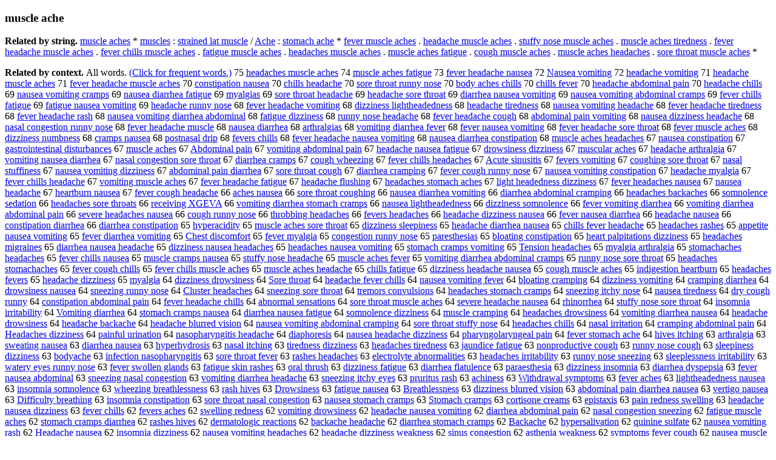

--- FILE ---
content_type: text/html; charset=UTF-8
request_url: https://www.cis.lmu.de/schuetze/e/e/em/emu/emus/emusc/OtHeR/lemuscle_ache.html
body_size: 119884
content:
<!DOCTYPE html PUBLIC "-//W3C//DTD XHTML 1.0 Transitional//EN""http://www.w3.org/TR/xhtml1/DTD/xhtml1-transitional.dtd"><html xmlns="http://www.w3.org/1999/xhtml"><head><meta http-equiv="Content-Type" content="text/html; charset=utf-8" />
<title>muscle ache</title><h3>muscle ache</h3><b>Related by string.</b> <a href="http://cis.lmu.de/schuetze/e/e/em/emu/emus/emusc/OtHeR/emuscle_aches.html">muscle aches</a>  *  <a href="http://cis.lmu.de/schuetze/e/e/em/emu/emus/emusc/OtHeR/emuscles.html">muscles</a>  :  <a href="http://cis.lmu.de/schuetze/e/e/es/est/estr/estra/estrai/OtHeR/estrained_lat_muscle.html">strained lat muscle</a>  /  <a href="http://cis.lmu.de/schuetze/e/e/eA/eAc/eAch/OtHeR/eAche.html">Ache</a>  :  <a href="http://cis.lmu.de/schuetze/e/e/es/est/esto/estom/OtHeR/estomach_ache.html">stomach ache</a>  *  <a href="http://cis.lmu.de/schuetze/e/e/ef/efe/efev/efeve/efever/OtHeR/efever_muscle_aches.html">fever muscle aches</a>  .  <a href="http://cis.lmu.de/schuetze/e/e/eh/ehe/ehea/ehead/OtHeR/eheadache_muscle_aches.html">headache muscle aches</a>  .  <a href="http://cis.lmu.de/schuetze/e/e/es/est/estu/OtHeR/estuffy_nose_muscle_aches.html">stuffy nose muscle aches</a>  .  <a href="http://cis.lmu.de/schuetze/e/e/em/emu/emus/emusc/OtHeR/emuscle_aches_tiredness.html">muscle aches tiredness</a>  .  <a href="http://cis.lmu.de/schuetze/e/e/ef/efe/efev/efeve/efever/OtHeR/efever_headache_muscle_aches.html">fever headache muscle aches</a>  .  <a href="http://cis.lmu.de/schuetze/e/e/ef/efe/efev/efeve/efever/OtHeR/efever_chills_muscle_aches.html">fever chills muscle aches</a>  .  <a href="http://cis.lmu.de/schuetze/e/e/ef/efa/efat/OtHeR/efatigue_muscle_aches.html">fatigue muscle aches</a>  .  <a href="http://cis.lmu.de/schuetze/e/e/eh/ehe/ehea/ehead/OtHeR/eheadaches_muscle_aches.html">headaches muscle aches</a>  .  <a href="http://cis.lmu.de/schuetze/e/e/em/emu/emus/emusc/OtHeR/emuscle_aches_fatigue.html">muscle aches fatigue</a>  .  <a href="http://cis.lmu.de/schuetze/e/e/ec/eco/ecou/OtHeR/ecough_muscle_aches.html">cough muscle aches</a>  .  <a href="http://cis.lmu.de/schuetze/e/e/em/emu/emus/emusc/OtHeR/emuscle_aches_headaches.html">muscle aches headaches</a>  .  <a href="http://cis.lmu.de/schuetze/e/e/es/eso/esor/OtHeR/esore_throat_muscle_aches.html">sore throat muscle aches</a>  * 
<p><b>Related by context. </b>All words. <a href="emuscle_ache.html">(Click for frequent words.)</a> 75 <a href="http://cis.lmu.de/schuetze/e/e/eh/ehe/ehea/ehead/OtHeR/eheadaches_muscle_aches.html">headaches muscle aches</a> 74 <a href="http://cis.lmu.de/schuetze/e/e/em/emu/emus/emusc/OtHeR/emuscle_aches_fatigue.html">muscle aches fatigue</a> 73 <a href="http://cis.lmu.de/schuetze/e/e/ef/efe/efev/efeve/efever/OtHeR/efever_headache_nausea.html">fever headache nausea</a> 72 <a href="http://cis.lmu.de/schuetze/e/e/eN/eNa/eNau/OtHeR/eNausea_vomiting.html">Nausea vomiting</a> 72 <a href="http://cis.lmu.de/schuetze/e/e/eh/ehe/ehea/ehead/OtHeR/eheadache_vomiting.html">headache vomiting</a> 71 <a href="http://cis.lmu.de/schuetze/e/e/eh/ehe/ehea/ehead/OtHeR/eheadache_muscle_aches.html">headache muscle aches</a> 71 <a href="http://cis.lmu.de/schuetze/e/e/ef/efe/efev/efeve/efever/OtHeR/efever_headache_muscle_aches.html">fever headache muscle aches</a> 70 <a href="http://cis.lmu.de/schuetze/e/e/ec/eco/econ/econs/econst/econsti/OtHeR/econstipation_nausea.html">constipation nausea</a> 70 <a href="http://cis.lmu.de/schuetze/e/e/ec/ech/echi/echil/echill/OtHeR/echills_headache.html">chills headache</a> 70 <a href="http://cis.lmu.de/schuetze/e/e/es/eso/esor/OtHeR/esore_throat_runny_nose.html">sore throat runny nose</a> 70 <a href="http://cis.lmu.de/schuetze/e/e/eb/ebo/ebod/ebody/ebody_aches_chills.html">body aches chills</a> 70 <a href="http://cis.lmu.de/schuetze/e/e/ec/ech/echi/echil/echill/OtHeR/echills_fever.html">chills fever</a> 70 <a href="http://cis.lmu.de/schuetze/e/e/eh/ehe/ehea/ehead/OtHeR/eheadache_abdominal_pain.html">headache abdominal pain</a> 70 <a href="http://cis.lmu.de/schuetze/e/e/eh/ehe/ehea/ehead/OtHeR/eheadache_chills.html">headache chills</a> 69 <a href="http://cis.lmu.de/schuetze/e/e/en/ena/enau/OtHeR/enausea_vomiting_cramps.html">nausea vomiting cramps</a> 69 <a href="http://cis.lmu.de/schuetze/e/e/en/ena/enau/OtHeR/enausea_diarrhea_fatigue.html">nausea diarrhea fatigue</a> 69 <a href="http://cis.lmu.de/schuetze/e/e/em/emy/OtHeR/emyalgias.html">myalgias</a> 69 <a href="http://cis.lmu.de/schuetze/e/e/es/eso/esor/OtHeR/esore_throat_headache.html">sore throat headache</a> 69 <a href="http://cis.lmu.de/schuetze/e/e/eh/ehe/ehea/ehead/OtHeR/eheadache_sore_throat.html">headache sore throat</a> 69 <a href="http://cis.lmu.de/schuetze/e/e/ed/edi/edia/OtHeR/ediarrhea_nausea_vomiting.html">diarrhea nausea vomiting</a> 69 <a href="http://cis.lmu.de/schuetze/e/e/en/ena/enau/OtHeR/enausea_vomiting_abdominal_cramps.html">nausea vomiting abdominal cramps</a> 69 <a href="http://cis.lmu.de/schuetze/e/e/ef/efe/efev/efeve/efever/OtHeR/efever_chills_fatigue.html">fever chills fatigue</a> 69 <a href="http://cis.lmu.de/schuetze/e/e/ef/efa/efat/OtHeR/efatigue_nausea_vomiting.html">fatigue nausea vomiting</a> 69 <a href="http://cis.lmu.de/schuetze/e/e/eh/ehe/ehea/ehead/OtHeR/eheadache_runny_nose.html">headache runny nose</a> 68 <a href="http://cis.lmu.de/schuetze/e/e/ef/efe/efev/efeve/efever/OtHeR/efever_headache_vomiting.html">fever headache vomiting</a> 68 <a href="http://cis.lmu.de/schuetze/e/e/ed/edi/OtHeR/edizziness_lightheadedness.html">dizziness lightheadedness</a> 68 <a href="http://cis.lmu.de/schuetze/e/e/eh/ehe/ehea/ehead/OtHeR/eheadache_tiredness.html">headache tiredness</a> 68 <a href="http://cis.lmu.de/schuetze/e/e/en/ena/enau/OtHeR/enausea_vomiting_headache.html">nausea vomiting headache</a> 68 <a href="http://cis.lmu.de/schuetze/e/e/ef/efe/efev/efeve/efever/OtHeR/efever_headache_tiredness.html">fever headache tiredness</a> 68 <a href="http://cis.lmu.de/schuetze/e/e/ef/efe/efev/efeve/efever/OtHeR/efever_headache_rash.html">fever headache rash</a> 68 <a href="http://cis.lmu.de/schuetze/e/e/en/ena/enau/OtHeR/enausea_vomiting_diarrhea_abdominal.html">nausea vomiting diarrhea abdominal</a> 68 <a href="http://cis.lmu.de/schuetze/e/e/ef/efa/efat/OtHeR/efatigue_dizziness.html">fatigue dizziness</a> 68 <a href="http://cis.lmu.de/schuetze/e/e/er/eru/erun/erunn/OtHeR/erunny_nose_headache.html">runny nose headache</a> 68 <a href="http://cis.lmu.de/schuetze/e/e/ef/efe/efev/efeve/efever/OtHeR/efever_headache_cough.html">fever headache cough</a> 68 <a href="http://cis.lmu.de/schuetze/e/e/ea/eab/eabd/eabdo/eabdom/eabdomi/eabdomin/eabdomina/eabdominal/OtHeR/eabdominal_pain_vomiting.html">abdominal pain vomiting</a> 68 <a href="http://cis.lmu.de/schuetze/e/e/en/ena/enau/OtHeR/enausea_dizziness_headache.html">nausea dizziness headache</a> 68 <a href="http://cis.lmu.de/schuetze/e/e/en/ena/enas/enasa/enasal/OtHeR/enasal_congestion_runny_nose.html">nasal congestion runny nose</a> 68 <a href="http://cis.lmu.de/schuetze/e/e/ef/efe/efev/efeve/efever/OtHeR/efever_headache_muscle.html">fever headache muscle</a> 68 <a href="http://cis.lmu.de/schuetze/e/e/en/ena/enau/OtHeR/enausea_diarrhea.html">nausea diarrhea</a> 68 <a href="http://cis.lmu.de/schuetze/e/e/ea/ear/eart/OtHeR/earthralgias.html">arthralgias</a> 68 <a href="http://cis.lmu.de/schuetze/e/e/ev/evo/OtHeR/evomiting_diarrhea_fever.html">vomiting diarrhea fever</a> 68 <a href="http://cis.lmu.de/schuetze/e/e/ef/efe/efev/efeve/efever/OtHeR/efever_nausea_vomiting.html">fever nausea vomiting</a> 68 <a href="http://cis.lmu.de/schuetze/e/e/ef/efe/efev/efeve/efever/OtHeR/efever_headache_sore_throat.html">fever headache sore throat</a> 68 <a href="http://cis.lmu.de/schuetze/e/e/ef/efe/efev/efeve/efever/OtHeR/efever_muscle_aches.html">fever muscle aches</a> 68 <a href="http://cis.lmu.de/schuetze/e/e/ed/edi/OtHeR/edizziness_numbness.html">dizziness numbness</a> 68 <a href="http://cis.lmu.de/schuetze/e/e/ec/ecr/ecra/OtHeR/ecramps_nausea.html">cramps nausea</a> 68 <a href="http://cis.lmu.de/schuetze/e/e/ep/epo/epos/epost/OtHeR/epostnasal_drip.html">postnasal drip</a> 68 <a href="http://cis.lmu.de/schuetze/e/e/ef/efe/efev/efeve/efever/OtHeR/efevers_chills.html">fevers chills</a> 68 <a href="http://cis.lmu.de/schuetze/e/e/ef/efe/efev/efeve/efever/OtHeR/efever_headache_nausea_vomiting.html">fever headache nausea vomiting</a> 68 <a href="http://cis.lmu.de/schuetze/e/e/en/ena/enau/OtHeR/enausea_diarrhea_constipation.html">nausea diarrhea constipation</a> 68 <a href="http://cis.lmu.de/schuetze/e/e/em/emu/emus/emusc/OtHeR/emuscle_aches_headaches.html">muscle aches headaches</a> 67 <a href="http://cis.lmu.de/schuetze/e/e/en/ena/enau/OtHeR/enausea_constipation.html">nausea constipation</a> 67 <a href="http://cis.lmu.de/schuetze/e/e/eg/ega/egas/egast/egastr/egastro/egastrointestinal_disturbances.html">gastrointestinal disturbances</a> 67 <a href="http://cis.lmu.de/schuetze/e/e/em/emu/emus/emusc/OtHeR/emuscle_aches.html">muscle aches</a> 67 <a href="http://cis.lmu.de/schuetze/e/e/eA/eAb/eAbd/eAbdo/OtHeR/eAbdominal_pain.html">Abdominal pain</a> 67 <a href="http://cis.lmu.de/schuetze/e/e/ev/evo/OtHeR/evomiting_abdominal_pain.html">vomiting abdominal pain</a> 67 <a href="http://cis.lmu.de/schuetze/e/e/eh/ehe/ehea/ehead/OtHeR/eheadache_nausea_fatigue.html">headache nausea fatigue</a> 67 <a href="http://cis.lmu.de/schuetze/e/e/ed/edr/edro/OtHeR/edrowsiness_dizziness.html">drowsiness dizziness</a> 67 <a href="http://cis.lmu.de/schuetze/e/e/em/emu/emus/emusc/OtHeR/emuscular_aches.html">muscular aches</a> 67 <a href="http://cis.lmu.de/schuetze/e/e/eh/ehe/ehea/ehead/OtHeR/eheadache_arthralgia.html">headache arthralgia</a> 67 <a href="http://cis.lmu.de/schuetze/e/e/ev/evo/OtHeR/evomiting_nausea_diarrhea.html">vomiting nausea diarrhea</a> 67 <a href="http://cis.lmu.de/schuetze/e/e/en/ena/enas/enasa/enasal/OtHeR/enasal_congestion_sore_throat.html">nasal congestion sore throat</a> 67 <a href="http://cis.lmu.de/schuetze/e/e/ed/edi/edia/OtHeR/ediarrhea_cramps.html">diarrhea cramps</a> 67 <a href="http://cis.lmu.de/schuetze/e/e/ec/eco/ecou/OtHeR/ecough_wheezing.html">cough wheezing</a> 67 <a href="http://cis.lmu.de/schuetze/e/e/ef/efe/efev/efeve/efever/OtHeR/efever_chills_headaches.html">fever chills headaches</a> 67 <a href="http://cis.lmu.de/schuetze/e/e/eA/eAc/eAcu/OtHeR/eAcute_sinusitis.html">Acute sinusitis</a> 67 <a href="http://cis.lmu.de/schuetze/e/e/ef/efe/efev/efeve/efever/OtHeR/efevers_vomiting.html">fevers vomiting</a> 67 <a href="http://cis.lmu.de/schuetze/e/e/ec/eco/ecou/OtHeR/ecoughing_sore_throat.html">coughing sore throat</a> 67 <a href="http://cis.lmu.de/schuetze/e/e/en/ena/enas/enasa/enasal/OtHeR/enasal_stuffiness.html">nasal stuffiness</a> 67 <a href="http://cis.lmu.de/schuetze/e/e/en/ena/enau/OtHeR/enausea_vomiting_dizziness.html">nausea vomiting dizziness</a> 67 <a href="http://cis.lmu.de/schuetze/e/e/ea/eab/eabd/eabdo/eabdom/eabdomi/eabdomin/eabdomina/eabdominal/OtHeR/eabdominal_pain_diarrhea.html">abdominal pain diarrhea</a> 67 <a href="http://cis.lmu.de/schuetze/e/e/es/eso/esor/OtHeR/esore_throat_cough.html">sore throat cough</a> 67 <a href="http://cis.lmu.de/schuetze/e/e/ed/edi/edia/OtHeR/ediarrhea_cramping.html">diarrhea cramping</a> 67 <a href="http://cis.lmu.de/schuetze/e/e/ef/efe/efev/efeve/efever/OtHeR/efever_cough_runny_nose.html">fever cough runny nose</a> 67 <a href="http://cis.lmu.de/schuetze/e/e/en/ena/enau/OtHeR/enausea_vomiting_constipation.html">nausea vomiting constipation</a> 67 <a href="http://cis.lmu.de/schuetze/e/e/eh/ehe/ehea/ehead/OtHeR/eheadache_myalgia.html">headache myalgia</a> 67 <a href="http://cis.lmu.de/schuetze/e/e/ef/efe/efev/efeve/efever/OtHeR/efever_chills_headache.html">fever chills headache</a> 67 <a href="http://cis.lmu.de/schuetze/e/e/ev/evo/OtHeR/evomiting_muscle_aches.html">vomiting muscle aches</a> 67 <a href="http://cis.lmu.de/schuetze/e/e/ef/efe/efev/efeve/efever/OtHeR/efever_headache_fatigue.html">fever headache fatigue</a> 67 <a href="http://cis.lmu.de/schuetze/e/e/eh/ehe/ehea/ehead/OtHeR/eheadache_flushing.html">headache flushing</a> 67 <a href="http://cis.lmu.de/schuetze/e/e/eh/ehe/ehea/ehead/OtHeR/eheadaches_stomach_aches.html">headaches stomach aches</a> 67 <a href="http://cis.lmu.de/schuetze/e/e/el/eli/elig/eligh/elight/OtHeR/elight_headedness_dizziness.html">light headedness dizziness</a> 67 <a href="http://cis.lmu.de/schuetze/e/e/ef/efe/efev/efeve/efever/OtHeR/efever_headaches_nausea.html">fever headaches nausea</a> 67 <a href="http://cis.lmu.de/schuetze/e/e/en/ena/enau/OtHeR/enausea_headache.html">nausea headache</a> 67 <a href="http://cis.lmu.de/schuetze/e/e/eh/ehe/ehea/ehear/eheart/OtHeR/eheartburn_nausea.html">heartburn nausea</a> 67 <a href="http://cis.lmu.de/schuetze/e/e/ef/efe/efev/efeve/efever/OtHeR/efever_cough_headache.html">fever cough headache</a> 66 <a href="http://cis.lmu.de/schuetze/e/e/ea/eac/each/OtHeR/eaches_nausea.html">aches nausea</a> 66 <a href="http://cis.lmu.de/schuetze/e/e/es/eso/esor/OtHeR/esore_throat_coughing.html">sore throat coughing</a> 66 <a href="http://cis.lmu.de/schuetze/e/e/en/ena/enau/OtHeR/enausea_diarrhea_vomiting.html">nausea diarrhea vomiting</a> 66 <a href="http://cis.lmu.de/schuetze/e/e/ed/edi/edia/OtHeR/ediarrhea_abdominal_cramping.html">diarrhea abdominal cramping</a> 66 <a href="http://cis.lmu.de/schuetze/e/e/eh/ehe/ehea/ehead/OtHeR/eheadaches_backaches.html">headaches backaches</a> 66 <a href="http://cis.lmu.de/schuetze/e/e/es/eso/esom/OtHeR/esomnolence_sedation.html">somnolence sedation</a> 66 <a href="http://cis.lmu.de/schuetze/e/e/eh/ehe/ehea/ehead/OtHeR/eheadaches_sore_throats.html">headaches sore throats</a> 66 <a href="http://cis.lmu.de/schuetze/e/e/er/ere/erec/erece/erecei/ereceiv/OtHeR/ereceiving_XGEVA.html">receiving XGEVA</a> 66 <a href="http://cis.lmu.de/schuetze/e/e/ev/evo/OtHeR/evomiting_diarrhea_stomach_cramps.html">vomiting diarrhea stomach cramps</a> 66 <a href="http://cis.lmu.de/schuetze/e/e/en/ena/enau/OtHeR/enausea_lightheadedness.html">nausea lightheadedness</a> 66 <a href="http://cis.lmu.de/schuetze/e/e/ed/edi/OtHeR/edizziness_somnolence.html">dizziness somnolence</a> 66 <a href="http://cis.lmu.de/schuetze/e/e/ef/efe/efev/efeve/efever/OtHeR/efever_vomiting_diarrhea.html">fever vomiting diarrhea</a> 66 <a href="http://cis.lmu.de/schuetze/e/e/ev/evo/OtHeR/evomiting_diarrhea_abdominal_pain.html">vomiting diarrhea abdominal pain</a> 66 <a href="http://cis.lmu.de/schuetze/e/e/es/ese/esev/eseve/esever/esevere/OtHeR/esevere_headaches_nausea.html">severe headaches nausea</a> 66 <a href="http://cis.lmu.de/schuetze/e/e/ec/eco/ecou/OtHeR/ecough_runny_nose.html">cough runny nose</a> 66 <a href="http://cis.lmu.de/schuetze/e/e/et/eth/ethr/ethro/OtHeR/ethrobbing_headaches.html">throbbing headaches</a> 66 <a href="http://cis.lmu.de/schuetze/e/e/ef/efe/efev/efeve/efever/OtHeR/efevers_headaches.html">fevers headaches</a> 66 <a href="http://cis.lmu.de/schuetze/e/e/eh/ehe/ehea/ehead/OtHeR/eheadache_dizziness_nausea.html">headache dizziness nausea</a> 66 <a href="http://cis.lmu.de/schuetze/e/e/ef/efe/efev/efeve/efever/OtHeR/efever_nausea_diarrhea.html">fever nausea diarrhea</a> 66 <a href="http://cis.lmu.de/schuetze/e/e/eh/ehe/ehea/ehead/OtHeR/eheadache_nausea.html">headache nausea</a> 66 <a href="http://cis.lmu.de/schuetze/e/e/ec/eco/econ/econs/econst/econsti/OtHeR/econstipation_diarrhea.html">constipation diarrhea</a> 66 <a href="http://cis.lmu.de/schuetze/e/e/ed/edi/edia/OtHeR/ediarrhea_constipation.html">diarrhea constipation</a> 65 <a href="http://cis.lmu.de/schuetze/e/e/eh/ehy/ehyp/ehype/ehyper/ehyperacidity.html">hyperacidity</a> 65 <a href="http://cis.lmu.de/schuetze/e/e/em/emu/emus/emusc/OtHeR/emuscle_aches_sore_throat.html">muscle aches sore throat</a> 65 <a href="http://cis.lmu.de/schuetze/e/e/ed/edi/OtHeR/edizziness_sleepiness.html">dizziness sleepiness</a> 65 <a href="http://cis.lmu.de/schuetze/e/e/eh/ehe/ehea/ehead/OtHeR/eheadache_diarrhea_nausea.html">headache diarrhea nausea</a> 65 <a href="http://cis.lmu.de/schuetze/e/e/ec/ech/echi/echil/echill/OtHeR/echills_fever_headache.html">chills fever headache</a> 65 <a href="http://cis.lmu.de/schuetze/e/e/eh/ehe/ehea/ehead/OtHeR/eheadaches_rashes.html">headaches rashes</a> 65 <a href="http://cis.lmu.de/schuetze/e/e/ea/eap/eapp/eappe/OtHeR/eappetite_nausea_vomiting.html">appetite nausea vomiting</a> 65 <a href="http://cis.lmu.de/schuetze/e/e/ef/efe/efev/efeve/efever/OtHeR/efever_diarrhea_vomiting.html">fever diarrhea vomiting</a> 65 <a href="http://cis.lmu.de/schuetze/e/e/eC/eCh/eChe/eChes/eChest/OtHeR/eChest_discomfort.html">Chest discomfort</a> 65 <a href="http://cis.lmu.de/schuetze/e/e/ef/efe/efev/efeve/efever/OtHeR/efever_myalgia.html">fever myalgia</a> 65 <a href="http://cis.lmu.de/schuetze/e/e/ec/eco/econ/econg/econge/OtHeR/econgestion_runny_nose.html">congestion runny nose</a> 65 <a href="http://cis.lmu.de/schuetze/e/e/ep/epa/epar/epare/OtHeR/eparesthesias.html">paresthesias</a> 65 <a href="http://cis.lmu.de/schuetze/e/e/eb/ebl/eblo/OtHeR/ebloating_constipation.html">bloating constipation</a> 65 <a href="http://cis.lmu.de/schuetze/e/e/eh/ehe/ehea/ehear/eheart/OtHeR/eheart_palpitations_dizziness.html">heart palpitations dizziness</a> 65 <a href="http://cis.lmu.de/schuetze/e/e/eh/ehe/ehea/ehead/OtHeR/eheadaches_migraines.html">headaches migraines</a> 65 <a href="http://cis.lmu.de/schuetze/e/e/ed/edi/edia/OtHeR/ediarrhea_nausea_headache.html">diarrhea nausea headache</a> 65 <a href="http://cis.lmu.de/schuetze/e/e/ed/edi/OtHeR/edizziness_nausea_headaches.html">dizziness nausea headaches</a> 65 <a href="http://cis.lmu.de/schuetze/e/e/eh/ehe/ehea/ehead/OtHeR/eheadaches_nausea_vomiting.html">headaches nausea vomiting</a> 65 <a href="http://cis.lmu.de/schuetze/e/e/es/est/esto/estom/OtHeR/estomach_cramps_vomiting.html">stomach cramps vomiting</a> 65 <a href="http://cis.lmu.de/schuetze/e/e/eT/eTe/eTen/eTens/OtHeR/eTension_headaches.html">Tension headaches</a> 65 <a href="http://cis.lmu.de/schuetze/e/e/em/emy/OtHeR/emyalgia_arthralgia.html">myalgia arthralgia</a> 65 <a href="http://cis.lmu.de/schuetze/e/e/es/est/esto/estom/OtHeR/estomachaches_headaches.html">stomachaches headaches</a> 65 <a href="http://cis.lmu.de/schuetze/e/e/ef/efe/efev/efeve/efever/OtHeR/efever_chills_nausea.html">fever chills nausea</a> 65 <a href="http://cis.lmu.de/schuetze/e/e/em/emu/emus/emusc/OtHeR/emuscle_cramps_nausea.html">muscle cramps nausea</a> 65 <a href="http://cis.lmu.de/schuetze/e/e/es/est/estu/OtHeR/estuffy_nose_headache.html">stuffy nose headache</a> 65 <a href="http://cis.lmu.de/schuetze/e/e/em/emu/emus/emusc/OtHeR/emuscle_aches_fever.html">muscle aches fever</a> 65 <a href="http://cis.lmu.de/schuetze/e/e/ev/evo/OtHeR/evomiting_diarrhea_abdominal_cramps.html">vomiting diarrhea abdominal cramps</a> 65 <a href="http://cis.lmu.de/schuetze/e/e/er/eru/erun/erunn/OtHeR/erunny_nose_sore_throat.html">runny nose sore throat</a> 65 <a href="http://cis.lmu.de/schuetze/e/e/eh/ehe/ehea/ehead/OtHeR/eheadaches_stomachaches.html">headaches stomachaches</a> 65 <a href="http://cis.lmu.de/schuetze/e/e/ef/efe/efev/efeve/efever/OtHeR/efever_cough_chills.html">fever cough chills</a> 65 <a href="http://cis.lmu.de/schuetze/e/e/ef/efe/efev/efeve/efever/OtHeR/efever_chills_muscle_aches.html">fever chills muscle aches</a> 65 <a href="http://cis.lmu.de/schuetze/e/e/em/emu/emus/emusc/OtHeR/emuscle_aches_headache.html">muscle aches headache</a> 65 <a href="http://cis.lmu.de/schuetze/e/e/ec/ech/echi/echil/echill/OtHeR/echills_fatigue.html">chills fatigue</a> 65 <a href="http://cis.lmu.de/schuetze/e/e/ed/edi/OtHeR/edizziness_headache_nausea.html">dizziness headache nausea</a> 65 <a href="http://cis.lmu.de/schuetze/e/e/ec/eco/ecou/OtHeR/ecough_muscle_aches.html">cough muscle aches</a> 65 <a href="http://cis.lmu.de/schuetze/e/e/ei/ein/eind/eindi/eindig/OtHeR/eindigestion_heartburn.html">indigestion heartburn</a> 65 <a href="http://cis.lmu.de/schuetze/e/e/eh/ehe/ehea/ehead/OtHeR/eheadaches_fevers.html">headaches fevers</a> 65 <a href="http://cis.lmu.de/schuetze/e/e/eh/ehe/ehea/ehead/OtHeR/eheadache_dizziness.html">headache dizziness</a> 65 <a href="http://cis.lmu.de/schuetze/e/e/em/emy/OtHeR/emyalgia.html">myalgia</a> 64 <a href="http://cis.lmu.de/schuetze/e/e/ed/edi/OtHeR/edizziness_drowsiness.html">dizziness drowsiness</a> 64 <a href="http://cis.lmu.de/schuetze/e/e/eS/eSo/eSor/eSore/OtHeR/eSore_throat.html">Sore throat</a> 64 <a href="http://cis.lmu.de/schuetze/e/e/eh/ehe/ehea/ehead/OtHeR/eheadache_fever_chills.html">headache fever chills</a> 64 <a href="http://cis.lmu.de/schuetze/e/e/en/ena/enau/OtHeR/enausea_vomiting_fever.html">nausea vomiting fever</a> 64 <a href="http://cis.lmu.de/schuetze/e/e/eb/ebl/eblo/OtHeR/ebloating_cramping.html">bloating cramping</a> 64 <a href="http://cis.lmu.de/schuetze/e/e/ed/edi/OtHeR/edizziness_vomiting.html">dizziness vomiting</a> 64 <a href="http://cis.lmu.de/schuetze/e/e/ec/ecr/ecra/OtHeR/ecramping_diarrhea.html">cramping diarrhea</a> 64 <a href="http://cis.lmu.de/schuetze/e/e/ed/edr/edro/OtHeR/edrowsiness_nausea.html">drowsiness nausea</a> 64 <a href="http://cis.lmu.de/schuetze/e/e/es/esn/OtHeR/esneezing_runny_nose.html">sneezing runny nose</a> 64 <a href="http://cis.lmu.de/schuetze/e/e/eC/eCl/eClu/OtHeR/eCluster_headaches.html">Cluster headaches</a> 64 <a href="http://cis.lmu.de/schuetze/e/e/es/esn/OtHeR/esneezing_sore_throat.html">sneezing sore throat</a> 64 <a href="http://cis.lmu.de/schuetze/e/e/et/etr/etre/OtHeR/etremors_convulsions.html">tremors convulsions</a> 64 <a href="http://cis.lmu.de/schuetze/e/e/eh/ehe/ehea/ehead/OtHeR/eheadaches_stomach_cramps.html">headaches stomach cramps</a> 64 <a href="http://cis.lmu.de/schuetze/e/e/es/esn/OtHeR/esneezing_itchy_nose.html">sneezing itchy nose</a> 64 <a href="http://cis.lmu.de/schuetze/e/e/en/ena/enau/OtHeR/enausea_tiredness.html">nausea tiredness</a> 64 <a href="http://cis.lmu.de/schuetze/e/e/ed/edr/edry/OtHeR/edry_cough_runny.html">dry cough runny</a> 64 <a href="http://cis.lmu.de/schuetze/e/e/ec/eco/econ/econs/econst/econsti/OtHeR/econstipation_abdominal_pain.html">constipation abdominal pain</a> 64 <a href="http://cis.lmu.de/schuetze/e/e/ef/efe/efev/efeve/efever/OtHeR/efever_headache_chills.html">fever headache chills</a> 64 <a href="http://cis.lmu.de/schuetze/e/e/ea/eab/OtHeR/eabnormal_sensations.html">abnormal sensations</a> 64 <a href="http://cis.lmu.de/schuetze/e/e/es/eso/esor/OtHeR/esore_throat_muscle_aches.html">sore throat muscle aches</a> 64 <a href="http://cis.lmu.de/schuetze/e/e/es/ese/esev/eseve/esever/esevere/OtHeR/esevere_headache_nausea.html">severe headache nausea</a> 64 <a href="http://cis.lmu.de/schuetze/e/e/er/erh/erhi/erhin/OtHeR/erhinorrhea.html">rhinorrhea</a> 64 <a href="http://cis.lmu.de/schuetze/e/e/es/est/estu/OtHeR/estuffy_nose_sore_throat.html">stuffy nose sore throat</a> 64 <a href="http://cis.lmu.de/schuetze/e/e/ei/ein/eins/OtHeR/einsomnia_irritability.html">insomnia irritability</a> 64 <a href="http://cis.lmu.de/schuetze/e/e/eV/eVo/OtHeR/eVomiting_diarrhea.html">Vomiting diarrhea</a> 64 <a href="http://cis.lmu.de/schuetze/e/e/es/est/esto/estom/OtHeR/estomach_cramps_nausea.html">stomach cramps nausea</a> 64 <a href="http://cis.lmu.de/schuetze/e/e/ed/edi/edia/OtHeR/ediarrhea_nausea_fatigue.html">diarrhea nausea fatigue</a> 64 <a href="http://cis.lmu.de/schuetze/e/e/es/eso/esom/OtHeR/esomnolence_dizziness.html">somnolence dizziness</a> 64 <a href="http://cis.lmu.de/schuetze/e/e/em/emu/emus/emusc/OtHeR/emuscle_cramping.html">muscle cramping</a> 64 <a href="http://cis.lmu.de/schuetze/e/e/eh/ehe/ehea/ehead/OtHeR/eheadaches_drowsiness.html">headaches drowsiness</a> 64 <a href="http://cis.lmu.de/schuetze/e/e/ev/evo/OtHeR/evomiting_diarrhea_nausea.html">vomiting diarrhea nausea</a> 64 <a href="http://cis.lmu.de/schuetze/e/e/eh/ehe/ehea/ehead/OtHeR/eheadache_drowsiness.html">headache drowsiness</a> 64 <a href="http://cis.lmu.de/schuetze/e/e/eh/ehe/ehea/ehead/OtHeR/eheadache_backache.html">headache backache</a> 64 <a href="http://cis.lmu.de/schuetze/e/e/eh/ehe/ehea/ehead/OtHeR/eheadache_blurred_vision.html">headache blurred vision</a> 64 <a href="http://cis.lmu.de/schuetze/e/e/en/ena/enau/OtHeR/enausea_vomiting_abdominal_cramping.html">nausea vomiting abdominal cramping</a> 64 <a href="http://cis.lmu.de/schuetze/e/e/es/eso/esor/OtHeR/esore_throat_stuffy_nose.html">sore throat stuffy nose</a> 64 <a href="http://cis.lmu.de/schuetze/e/e/eh/ehe/ehea/ehead/OtHeR/eheadaches_chills.html">headaches chills</a> 64 <a href="http://cis.lmu.de/schuetze/e/e/en/ena/enas/enasa/enasal/OtHeR/enasal_irritation.html">nasal irritation</a> 64 <a href="http://cis.lmu.de/schuetze/e/e/ec/ecr/ecra/OtHeR/ecramping_abdominal_pain.html">cramping abdominal pain</a> 64 <a href="http://cis.lmu.de/schuetze/e/e/eH/eHe/eHea/eHead/OtHeR/eHeadaches_dizziness.html">Headaches dizziness</a> 64 <a href="http://cis.lmu.de/schuetze/e/e/ep/epa/epai/epain/OtHeR/epainful_urination.html">painful urination</a> 64 <a href="http://cis.lmu.de/schuetze/e/e/en/ena/enas/OtHeR/enasopharyngitis_headache.html">nasopharyngitis headache</a> 64 <a href="http://cis.lmu.de/schuetze/e/e/ed/edi/edia/OtHeR/ediaphoresis.html">diaphoresis</a> 64 <a href="http://cis.lmu.de/schuetze/e/e/en/ena/enau/OtHeR/enausea_headache_dizziness.html">nausea headache dizziness</a> 64 <a href="http://cis.lmu.de/schuetze/e/e/ep/eph/epha/ephar/OtHeR/epharyngolaryngeal_pain.html">pharyngolaryngeal pain</a> 64 <a href="http://cis.lmu.de/schuetze/e/e/ef/efe/efev/efeve/efever/OtHeR/efever_stomach_ache.html">fever stomach ache</a> 64 <a href="http://cis.lmu.de/schuetze/e/e/eh/ehi/OtHeR/ehives_itching.html">hives itching</a> 63 <a href="http://cis.lmu.de/schuetze/e/e/ea/ear/eart/OtHeR/earthralgia.html">arthralgia</a> 63 <a href="http://cis.lmu.de/schuetze/e/e/es/esw/eswe/eswea/esweat/OtHeR/esweating_nausea.html">sweating nausea</a> 63 <a href="http://cis.lmu.de/schuetze/e/e/ed/edi/edia/OtHeR/ediarrhea_nausea.html">diarrhea nausea</a> 63 <a href="http://cis.lmu.de/schuetze/e/e/eh/ehy/ehyp/ehype/ehyper/ehyperhydrosis.html">hyperhydrosis</a> 63 <a href="http://cis.lmu.de/schuetze/e/e/en/ena/enas/enasa/enasal/OtHeR/enasal_itching.html">nasal itching</a> 63 <a href="http://cis.lmu.de/schuetze/e/e/et/eti/OtHeR/etiredness_dizziness.html">tiredness dizziness</a> 63 <a href="http://cis.lmu.de/schuetze/e/e/eh/ehe/ehea/ehead/OtHeR/eheadaches_tiredness.html">headaches tiredness</a> 63 <a href="http://cis.lmu.de/schuetze/e/e/ej/eja/OtHeR/ejaundice_fatigue.html">jaundice fatigue</a> 63 <a href="http://cis.lmu.de/schuetze/e/e/en/eno/enon/enonp/enonpr/enonproductive_cough.html">nonproductive cough</a> 63 <a href="http://cis.lmu.de/schuetze/e/e/er/eru/erun/erunn/OtHeR/erunny_nose_cough.html">runny nose cough</a> 63 <a href="http://cis.lmu.de/schuetze/e/e/es/esl/esle/eslee/esleep/OtHeR/esleepiness_dizziness.html">sleepiness dizziness</a> 63 <a href="http://cis.lmu.de/schuetze/e/e/eb/ebo/ebod/ebody/ebodyache.html">bodyache</a> 63 <a href="http://cis.lmu.de/schuetze/e/e/ei/ein/einf/einfe/einfec/einfect/OtHeR/einfection_nasopharyngitis.html">infection nasopharyngitis</a> 63 <a href="http://cis.lmu.de/schuetze/e/e/es/eso/esor/OtHeR/esore_throat_fever.html">sore throat fever</a> 63 <a href="http://cis.lmu.de/schuetze/e/e/er/era/eras/OtHeR/erashes_headaches.html">rashes headaches</a> 63 <a href="http://cis.lmu.de/schuetze/e/e/ee/eel/eele/eelec/eelect/eelectr/eelectro/OtHeR/eelectrolyte_abnormalities.html">electrolyte abnormalities</a> 63 <a href="http://cis.lmu.de/schuetze/e/e/eh/ehe/ehea/ehead/OtHeR/eheadaches_irritability.html">headaches irritability</a> 63 <a href="http://cis.lmu.de/schuetze/e/e/er/eru/erun/erunn/OtHeR/erunny_nose_sneezing.html">runny nose sneezing</a> 63 <a href="http://cis.lmu.de/schuetze/e/e/es/esl/esle/eslee/esleep/OtHeR/esleeplessness_irritability.html">sleeplessness irritability</a> 63 <a href="http://cis.lmu.de/schuetze/e/e/ew/ewa/ewat/ewate/ewater/OtHeR/ewatery_eyes_runny_nose.html">watery eyes runny nose</a> 63 <a href="http://cis.lmu.de/schuetze/e/e/ef/efe/efev/efeve/efever/OtHeR/efever_swollen_glands.html">fever swollen glands</a> 63 <a href="http://cis.lmu.de/schuetze/e/e/ef/efa/efat/OtHeR/efatigue_skin_rashes.html">fatigue skin rashes</a> 63 <a href="http://cis.lmu.de/schuetze/e/e/eo/eor/eora/eoral/OtHeR/eoral_thrush.html">oral thrush</a> 63 <a href="http://cis.lmu.de/schuetze/e/e/ed/edi/OtHeR/edizziness_fatigue.html">dizziness fatigue</a> 63 <a href="http://cis.lmu.de/schuetze/e/e/ed/edi/edia/OtHeR/ediarrhea_flatulence.html">diarrhea flatulence</a> 63 <a href="http://cis.lmu.de/schuetze/e/e/ep/epa/epar/epara/OtHeR/eparaesthesia.html">paraesthesia</a> 63 <a href="http://cis.lmu.de/schuetze/e/e/ed/edi/OtHeR/edizziness_insomnia.html">dizziness insomnia</a> 63 <a href="http://cis.lmu.de/schuetze/e/e/ed/edi/edia/OtHeR/ediarrhea_dyspepsia.html">diarrhea dyspepsia</a> 63 <a href="http://cis.lmu.de/schuetze/e/e/ef/efe/efev/efeve/efever/OtHeR/efever_nausea_abdominal.html">fever nausea abdominal</a> 63 <a href="http://cis.lmu.de/schuetze/e/e/es/esn/OtHeR/esneezing_nasal_congestion.html">sneezing nasal congestion</a> 63 <a href="http://cis.lmu.de/schuetze/e/e/ev/evo/OtHeR/evomiting_diarrhea_headache.html">vomiting diarrhea headache</a> 63 <a href="http://cis.lmu.de/schuetze/e/e/es/esn/OtHeR/esneezing_itchy_eyes.html">sneezing itchy eyes</a> 63 <a href="http://cis.lmu.de/schuetze/e/e/ep/epr/OtHeR/epruritus_rash.html">pruritus rash</a> 63 <a href="http://cis.lmu.de/schuetze/e/e/ea/eac/each/OtHeR/eachiness.html">achiness</a> 63 <a href="http://cis.lmu.de/schuetze/e/e/eW/eWi/eWit/eWith/OtHeR/eWithdrawal_symptoms.html">Withdrawal symptoms</a> 63 <a href="http://cis.lmu.de/schuetze/e/e/ef/efe/efev/efeve/efever/OtHeR/efever_aches.html">fever aches</a> 63 <a href="http://cis.lmu.de/schuetze/e/e/el/eli/elig/eligh/elight/OtHeR/elightheadedness_nausea.html">lightheadedness nausea</a> 63 <a href="http://cis.lmu.de/schuetze/e/e/ei/ein/eins/OtHeR/einsomnia_somnolence.html">insomnia somnolence</a> 63 <a href="http://cis.lmu.de/schuetze/e/e/ew/ewh/ewhe/ewhee/OtHeR/ewheezing_breathlessness.html">wheezing breathlessness</a> 63 <a href="http://cis.lmu.de/schuetze/e/e/er/era/eras/OtHeR/erash_hives.html">rash hives</a> 63 <a href="http://cis.lmu.de/schuetze/e/e/eD/eDr/eDro/OtHeR/eDrowsiness.html">Drowsiness</a> 63 <a href="http://cis.lmu.de/schuetze/e/e/ef/efa/efat/OtHeR/efatigue_nausea.html">fatigue nausea</a> 63 <a href="http://cis.lmu.de/schuetze/e/e/eB/eBr/eBre/eBrea/OtHeR/eBreathlessness.html">Breathlessness</a> 63 <a href="http://cis.lmu.de/schuetze/e/e/ed/edi/OtHeR/edizziness_blurred_vision.html">dizziness blurred vision</a> 63 <a href="http://cis.lmu.de/schuetze/e/e/ea/eab/eabd/eabdo/eabdom/eabdomi/eabdomin/eabdomina/eabdominal/OtHeR/eabdominal_pain_diarrhea_nausea.html">abdominal pain diarrhea nausea</a> 63 <a href="http://cis.lmu.de/schuetze/e/e/ev/eve/ever/evert/OtHeR/evertigo_nausea.html">vertigo nausea</a> 63 <a href="http://cis.lmu.de/schuetze/e/e/eD/eDi/eDif/eDiff/OtHeR/eDifficulty_breathing.html">Difficulty breathing</a> 63 <a href="http://cis.lmu.de/schuetze/e/e/ei/ein/eins/OtHeR/einsomnia_constipation.html">insomnia constipation</a> 63 <a href="http://cis.lmu.de/schuetze/e/e/es/eso/esor/OtHeR/esore_throat_nasal_congestion.html">sore throat nasal congestion</a> 63 <a href="http://cis.lmu.de/schuetze/e/e/en/ena/enau/OtHeR/enausea_stomach_cramps.html">nausea stomach cramps</a> 63 <a href="http://cis.lmu.de/schuetze/e/e/eS/eSt/eSto/OtHeR/eStomach_cramps.html">Stomach cramps</a> 63 <a href="http://cis.lmu.de/schuetze/e/e/ec/eco/ecor/OtHeR/ecortisone_creams.html">cortisone creams</a> 63 <a href="http://cis.lmu.de/schuetze/e/e/ee/eep/eepi/OtHeR/eepistaxis.html">epistaxis</a> 63 <a href="http://cis.lmu.de/schuetze/e/e/ep/epa/epai/epain/OtHeR/epain_redness_swelling.html">pain redness swelling</a> 63 <a href="http://cis.lmu.de/schuetze/e/e/eh/ehe/ehea/ehead/OtHeR/eheadache_nausea_dizziness.html">headache nausea dizziness</a> 63 <a href="http://cis.lmu.de/schuetze/e/e/ef/efe/efev/efeve/efever/OtHeR/efever_chills.html">fever chills</a> 62 <a href="http://cis.lmu.de/schuetze/e/e/ef/efe/efev/efeve/efever/OtHeR/efevers_aches.html">fevers aches</a> 62 <a href="http://cis.lmu.de/schuetze/e/e/es/esw/eswe/OtHeR/eswelling_redness.html">swelling redness</a> 62 <a href="http://cis.lmu.de/schuetze/e/e/ev/evo/OtHeR/evomiting_drowsiness.html">vomiting drowsiness</a> 62 <a href="http://cis.lmu.de/schuetze/e/e/eh/ehe/ehea/ehead/OtHeR/eheadache_nausea_vomiting.html">headache nausea vomiting</a> 62 <a href="http://cis.lmu.de/schuetze/e/e/ed/edi/edia/OtHeR/ediarrhea_abdominal_pain.html">diarrhea abdominal pain</a> 62 <a href="http://cis.lmu.de/schuetze/e/e/en/ena/enas/enasa/enasal/OtHeR/enasal_congestion_sneezing.html">nasal congestion sneezing</a> 62 <a href="http://cis.lmu.de/schuetze/e/e/ef/efa/efat/OtHeR/efatigue_muscle_aches.html">fatigue muscle aches</a> 62 <a href="http://cis.lmu.de/schuetze/e/e/es/est/esto/estom/OtHeR/estomach_cramps_diarrhea.html">stomach cramps diarrhea</a> 62 <a href="http://cis.lmu.de/schuetze/e/e/er/era/eras/OtHeR/erashes_hives.html">rashes hives</a> 62 <a href="http://cis.lmu.de/schuetze/e/e/ed/ede/eder/OtHeR/edermatologic_reactions.html">dermatologic reactions</a> 62 <a href="http://cis.lmu.de/schuetze/e/e/eb/eba/ebac/eback/OtHeR/ebackache_headache.html">backache headache</a> 62 <a href="http://cis.lmu.de/schuetze/e/e/ed/edi/edia/OtHeR/ediarrhea_stomach_cramps.html">diarrhea stomach cramps</a> 62 <a href="http://cis.lmu.de/schuetze/e/e/eB/eBa/eBac/eBack/OtHeR/eBackache.html">Backache</a> 62 <a href="http://cis.lmu.de/schuetze/e/e/eh/ehy/ehyp/ehype/ehyper/ehypersalivation.html">hypersalivation</a> 62 <a href="http://cis.lmu.de/schuetze/e/e/eq/equ/equi/OtHeR/equinine_sulfate.html">quinine sulfate</a> 62 <a href="http://cis.lmu.de/schuetze/e/e/en/ena/enau/OtHeR/enausea_vomiting_rash.html">nausea vomiting rash</a> 62 <a href="http://cis.lmu.de/schuetze/e/e/eH/eHe/eHea/eHead/OtHeR/eHeadache_nausea.html">Headache nausea</a> 62 <a href="http://cis.lmu.de/schuetze/e/e/ei/ein/eins/OtHeR/einsomnia_dizziness.html">insomnia dizziness</a> 62 <a href="http://cis.lmu.de/schuetze/e/e/en/ena/enau/OtHeR/enausea_vomiting_headaches.html">nausea vomiting headaches</a> 62 <a href="http://cis.lmu.de/schuetze/e/e/eh/ehe/ehea/ehead/OtHeR/eheadache_dizziness_weakness.html">headache dizziness weakness</a> 62 <a href="http://cis.lmu.de/schuetze/e/e/es/esi/esin/OtHeR/esinus_congestion.html">sinus congestion</a> 62 <a href="http://cis.lmu.de/schuetze/e/e/ea/eas/east/OtHeR/easthenia_weakness.html">asthenia weakness</a> 62 <a href="http://cis.lmu.de/schuetze/e/e/es/esy/esym/esymp/esymptoms_fever_cough.html">symptoms fever cough</a> 62 <a href="http://cis.lmu.de/schuetze/e/e/en/ena/enau/OtHeR/enausea_muscle_aches.html">nausea muscle aches</a> 62 <a href="http://cis.lmu.de/schuetze/e/e/ev/evo/OtHeR/evomiting_constipation.html">vomiting constipation</a> 62 <a href="http://cis.lmu.de/schuetze/e/e/es/eso/esom/OtHeR/esomnolence_fatigue.html">somnolence fatigue</a> 62 <a href="http://cis.lmu.de/schuetze/e/e/ep/epr/epro/eprof/OtHeR/eprofuse_diarrhea.html">profuse diarrhea</a> 62 <a href="http://cis.lmu.de/schuetze/e/e/eM/eMu/eMus/eMusc/OtHeR/eMuscle_cramps.html">Muscle cramps</a> 62 <a href="http://cis.lmu.de/schuetze/e/e/es/eso/esor/OtHeR/esore_throats_headaches.html">sore throats headaches</a> 62 <a href="http://cis.lmu.de/schuetze/e/e/ev/evo/OtHeR/evomiting_nausea.html">vomiting nausea</a> 62 <a href="http://cis.lmu.de/schuetze/e/e/el/eli/elic/OtHeR/elichen_planus.html">lichen planus</a> 62 <a href="http://cis.lmu.de/schuetze/e/e/ea/eab/eabd/eabdo/eabdom/eabdomi/eabdomin/eabdomina/eabdominal/OtHeR/eabdominal_pain_vomiting_diarrhea.html">abdominal pain vomiting diarrhea</a> 62 <a href="http://cis.lmu.de/schuetze/e/e/ep/epa/epar/epare/OtHeR/eparesthesia.html">paresthesia</a> 62 <a href="http://cis.lmu.de/schuetze/e/e/ef/efe/efev/efeve/efever/OtHeR/efever_stomach_cramps.html">fever stomach cramps</a> 62 <a href="http://cis.lmu.de/schuetze/e/e/eG/eGa/eGas/eGast/eGastr/OtHeR/eGastritis.html">Gastritis</a> 62 <a href="http://cis.lmu.de/schuetze/e/e/es/eso/esor/OtHeR/esore_throat_runny.html">sore throat runny</a> 62 <a href="http://cis.lmu.de/schuetze/e/e/ev/evo/OtHeR/evomiting_dizziness.html">vomiting dizziness</a> 62 <a href="http://cis.lmu.de/schuetze/e/e/em/emo/emou/emout/emouth/OtHeR/emouth_difficulty_swallowing.html">mouth difficulty swallowing</a> 62 <a href="http://cis.lmu.de/schuetze/e/e/eU/eUr/eUri/OtHeR/eUrinary_tract_infections.html">Urinary tract infections</a> 62 <a href="http://cis.lmu.de/schuetze/e/e/ed/edi/edia/OtHeR/ediarrhea_vomiting_rash.html">diarrhea vomiting rash</a> 62 <a href="http://cis.lmu.de/schuetze/e/e/ec/eco/ecol/OtHeR/ecolic_diarrhea.html">colic diarrhea</a> 62 <a href="http://cis.lmu.de/schuetze/e/e/eb/ebo/ebod/ebody/ebody_aches_nausea.html">body aches nausea</a> 62 <a href="http://cis.lmu.de/schuetze/e/e/ef/efa/efat/OtHeR/efatigue_asthenia.html">fatigue asthenia</a> 62 <a href="http://cis.lmu.de/schuetze/e/e/ea/eac/each/OtHeR/eachy_muscles.html">achy muscles</a> 62 <a href="http://cis.lmu.de/schuetze/e/e/ec/ecr/ecra/OtHeR/ecramps_diarrhea.html">cramps diarrhea</a> 62 <a href="http://cis.lmu.de/schuetze/e/e/es/eso/esor/OtHeR/esores_blisters.html">sores blisters</a> 62 <a href="http://cis.lmu.de/schuetze/e/e/es/esn/OtHeR/esneezing_watery_eyes.html">sneezing watery eyes</a> 62 <a href="http://cis.lmu.de/schuetze/e/e/ed/edi/edis/edisc/edisco/OtHeR/ediscomfort_bloating.html">discomfort bloating</a> 61 <a href="http://cis.lmu.de/schuetze/e/e/es/eso/esor/OtHeR/esore_throats_coughs.html">sore throats coughs</a> 61 <a href="http://cis.lmu.de/schuetze/e/e/ed/edi/edia/OtHeR/ediarrhea_headache_nausea.html">diarrhea headache nausea</a> 61 <a href="http://cis.lmu.de/schuetze/e/e/ec/eco/econ/econs/econst/econsti/OtHeR/econstipation_dizziness.html">constipation dizziness</a> 61 <a href="http://cis.lmu.de/schuetze/e/e/ec/eca/ecau/ecaus/OtHeR/ecauses_diarrhea_vomiting.html">causes diarrhea vomiting</a> 61 <a href="http://cis.lmu.de/schuetze/e/e/ei/eir/eirr/eirri/eirritability_restlessness.html">irritability restlessness</a> 61 <a href="http://cis.lmu.de/schuetze/e/e/ec/ech/echr/echro/echron/echroni/echronic/OtHeR/echronic_diarrhea_abdominal.html">chronic diarrhea abdominal</a> 61 <a href="http://cis.lmu.de/schuetze/e/e/ed/edr/edro/OtHeR/edrowsiness_irritability.html">drowsiness irritability</a> 61 <a href="http://cis.lmu.de/schuetze/e/e/en/ene/enec/OtHeR/eneck_stiffness_stupor.html">neck stiffness stupor</a> 61 <a href="http://cis.lmu.de/schuetze/e/e/ep/eps/epse/epseudogout.html">pseudogout</a> 61 <a href="http://cis.lmu.de/schuetze/e/e/ed/edi/OtHeR/edizziness_nausea_vomiting.html">dizziness nausea vomiting</a> 61 <a href="http://cis.lmu.de/schuetze/e/e/ed/ede/OtHeR/edehydration_abdominal_pain.html">dehydration abdominal pain</a> 61 <a href="http://cis.lmu.de/schuetze/e/e/ef/efe/efev/efeve/efever/OtHeR/efever_aching_muscles.html">fever aching muscles</a> 61 <a href="http://cis.lmu.de/schuetze/e/e/en/ena/enau/OtHeR/enausea_vomiting_vertigo.html">nausea vomiting vertigo</a> 61 <a href="http://cis.lmu.de/schuetze/e/e/ea/eas/east/OtHeR/easthenia.html">asthenia</a> 61 <a href="http://cis.lmu.de/schuetze/e/e/eN/eNa/eNas/OtHeR/eNasal_congestion.html">Nasal congestion</a> 61 <a href="http://cis.lmu.de/schuetze/e/e/es/est/esto/estom/OtHeR/estomach_cramps_nausea_vomiting.html">stomach cramps nausea vomiting</a> 61 <a href="http://cis.lmu.de/schuetze/e/e/eI/eIr/eIrr/OtHeR/eIrritable_bowel_syndrome.html">Irritable bowel syndrome</a> 61 <a href="http://cis.lmu.de/schuetze/e/e/ef/efa/efai/OtHeR/efainting_nausea.html">fainting nausea</a> 61 <a href="http://cis.lmu.de/schuetze/e/e/ef/efa/efai/OtHeR/efainting_dizziness.html">fainting dizziness</a> 61 <a href="http://cis.lmu.de/schuetze/e/e/em/emu/emus/emusc/OtHeR/emuscle_cramps.html">muscle cramps</a> 61 <a href="http://cis.lmu.de/schuetze/e/e/ee/eex/eext/eextr/eextre/eextrem/OtHeR/eextreme_tiredness.html">extreme tiredness</a> 61 <a href="http://cis.lmu.de/schuetze/e/e/en/ena/enau/OtHeR/enausea_anorexia.html">nausea anorexia</a> 61 <a href="http://cis.lmu.de/schuetze/e/e/eS/eSk/eSki/eSkin/OtHeR/eSkin_rashes.html">Skin rashes</a> 61 <a href="http://cis.lmu.de/schuetze/e/e/es/eso/esom/OtHeR/esomnolence_sleepiness.html">somnolence sleepiness</a> 61 <a href="http://cis.lmu.de/schuetze/e/e/ec/eco/ecol/ecold/OtHeR/ecolds_allergies.html">colds allergies</a> 61 <a href="http://cis.lmu.de/schuetze/e/e/ea/eab/eabd/eabdo/eabdom/eabdomi/eabdomin/eabdomina/eabdominal/OtHeR/eabdominal_pain_bloating.html">abdominal pain bloating</a> 61 <a href="http://cis.lmu.de/schuetze/e/e/eh/ehe/ehea/ehead/OtHeR/eheadache_somnolence.html">headache somnolence</a> 61 <a href="http://cis.lmu.de/schuetze/e/e/ei/eir/eirr/eirri/eirritability_fatigue.html">irritability fatigue</a> 61 <a href="http://cis.lmu.de/schuetze/e/e/eh/ehe/ehea/eheav/eheavy/eheavy_sweating_paleness.html">heavy sweating paleness</a> 61 <a href="http://cis.lmu.de/schuetze/e/e/eh/ehe/ehea/ehear/eheart/OtHeR/eheartburn_regurgitation.html">heartburn regurgitation</a> 61 <a href="http://cis.lmu.de/schuetze/e/e/eb/ebl/eblo/ebloo/eblood/OtHeR/ebloody_diarrhea_vomiting.html">bloody diarrhea vomiting</a> 61 <a href="http://cis.lmu.de/schuetze/e/e/en/ena/enas/OtHeR/enasopharyngitis.html">nasopharyngitis</a> 61 <a href="http://cis.lmu.de/schuetze/e/e/el/eli/elig/eligh/elight/OtHeR/elightheadedness_dizziness.html">lightheadedness dizziness</a> 61 <a href="http://cis.lmu.de/schuetze/e/e/eS/eSe/eSev/eSeve/eSever/eSevere/OtHeR/eSevere_cutaneous.html">Severe cutaneous</a> 61 <a href="http://cis.lmu.de/schuetze/e/e/ef/efe/efev/efeve/efever/OtHeR/efevers_coughs.html">fevers coughs</a> 61 <a href="http://cis.lmu.de/schuetze/e/e/eh/ehe/ehea/ehead/OtHeR/eheadaches_vomiting.html">headaches vomiting</a> 61 <a href="http://cis.lmu.de/schuetze/e/e/ef/efa/efac/efaci/efacia/efacial/OtHeR/efacial_flushing.html">facial flushing</a> 61 <a href="http://cis.lmu.de/schuetze/e/e/es/esl/esle/eslee/esleep/OtHeR/esleepiness_nausea.html">sleepiness nausea</a> 61 <a href="http://cis.lmu.de/schuetze/e/e/ef/efa/efat/OtHeR/efatigue_abdominal_pain.html">fatigue abdominal pain</a> 61 <a href="http://cis.lmu.de/schuetze/e/e/ep/epo/epos/epost/OtHeR/epost_nasal_drip.html">post nasal drip</a> 61 <a href="http://cis.lmu.de/schuetze/e/e/ea/eab/eabd/eabdo/eabdom/eabdomi/eabdomin/eabdomina/eabdominal/OtHeR/eabdominal_distension.html">abdominal distension</a> 61 <a href="http://cis.lmu.de/schuetze/e/e/en/ena/enau/OtHeR/enausea_vomiting.html">nausea vomiting</a> 61 <a href="http://cis.lmu.de/schuetze/e/e/em/eme/emen/OtHeR/emenstrual_pain.html">menstrual pain</a> 61 <a href="http://cis.lmu.de/schuetze/e/e/ec/eco/ecou/OtHeR/ecoughing_runny_nose.html">coughing runny nose</a> 61 <a href="http://cis.lmu.de/schuetze/e/e/ea/eac/eaci/eacid/OtHeR/eacid_regurgitation.html">acid regurgitation</a> 61 <a href="http://cis.lmu.de/schuetze/e/e/ef/efa/efat/OtHeR/efatigue_shortness.html">fatigue shortness</a> 61 <a href="http://cis.lmu.de/schuetze/e/e/ee/eex/eext/eextr/eextra/OtHeR/eextrapyramidal_disorder.html">extrapyramidal disorder</a> 61 <a href="http://cis.lmu.de/schuetze/e/e/eh/ehe/ehea/ehead/OtHeR/eheadache_nasopharyngitis.html">headache nasopharyngitis</a> 61 <a href="http://cis.lmu.de/schuetze/e/e/ei/ein/einf/einfe/einfec/einfect/OtHeR/einfection_sinusitis.html">infection sinusitis</a> 61 <a href="http://cis.lmu.de/schuetze/e/e/ea/eab/eabd/eabdo/eabdom/eabdomi/eabdomin/eabdomina/eabdominal/OtHeR/eabdominal_pain_nausea.html">abdominal pain nausea</a> 61 <a href="http://cis.lmu.de/schuetze/e/e/eC/eCh/eChe/eChem/OtHeR/eChemotherapy_induced.html">Chemotherapy induced</a> 61 <a href="http://cis.lmu.de/schuetze/e/e/eI/eIn/eInf/OtHeR/eInfusion_Reactions_Severe.html">Infusion Reactions Severe</a> 61 <a href="http://cis.lmu.de/schuetze/e/e/eh/ehy/ehyp/ehype/ehyper/ehypertension_hypotension.html">hypertension hypotension</a> 61 <a href="http://cis.lmu.de/schuetze/e/e/en/ene/enec/OtHeR/eneck_stiffness_disorientation.html">neck stiffness disorientation</a> 60 <a href="http://cis.lmu.de/schuetze/e/e/em/emu/emus/emusc/OtHeR/emuscle_aches_chills.html">muscle aches chills</a> 60 <a href="http://cis.lmu.de/schuetze/e/e/ec/eco/ecou/OtHeR/ecoughing_wheezing_chest.html">coughing wheezing chest</a> 60 <a href="http://cis.lmu.de/schuetze/e/e/et/eti/etin/OtHeR/etingling_numbness.html">tingling numbness</a> 60 <a href="http://cis.lmu.de/schuetze/e/e/ei/eir/eirr/eirre/eirregular_bowel_movements.html">irregular bowel movements</a> 60 <a href="http://cis.lmu.de/schuetze/e/e/ev/evo/OtHeR/evomiting_PONV.html">vomiting PONV</a> 60 <a href="http://cis.lmu.de/schuetze/e/e/es/est/esto/estom/OtHeR/estomach_ache_diarrhea.html">stomach ache diarrhea</a> 60 <a href="http://cis.lmu.de/schuetze/e/e/er/ere/ered/OtHeR/eredness_swelling.html">redness swelling</a> 60 <a href="http://cis.lmu.de/schuetze/e/e/ea/eab/eabd/eabdo/eabdom/eabdomi/eabdomin/eabdomina/eabdominal/OtHeR/eabdominal_pain_nausea_vomiting.html">abdominal pain nausea vomiting</a> 60 <a href="http://cis.lmu.de/schuetze/e/e/ea/ean/eang/OtHeR/eangioneurotic_edema.html">angioneurotic edema</a> 60 <a href="http://cis.lmu.de/schuetze/e/e/eh/ehe/ehea/ehead/OtHeR/eheadaches_dizzy_spells.html">headaches dizzy spells</a> 60 <a href="http://cis.lmu.de/schuetze/e/e/ea/eac/each/OtHeR/eaches_headaches.html">aches headaches</a> 60 <a href="http://cis.lmu.de/schuetze/e/e/ef/efe/efev/efeve/efever/OtHeR/efever_abdominal_cramps.html">fever abdominal cramps</a> 60 <a href="http://cis.lmu.de/schuetze/e/e/es/eso/esor/OtHeR/esore_throat_nausea_vomiting.html">sore throat nausea vomiting</a> 60 <a href="http://cis.lmu.de/schuetze/e/e/ep/epa/epai/epain/OtHeR/epain_swelling_redness.html">pain swelling redness</a> 60 <a href="http://cis.lmu.de/schuetze/e/e/eM/eMu/eMus/eMusc/OtHeR/eMuscle_spasms.html">Muscle spasms</a> 60 <a href="http://cis.lmu.de/schuetze/e/e/eh/ehe/ehea/ehead/OtHeR/eheadaches_nausea_fatigue.html">headaches nausea fatigue</a> 60 <a href="http://cis.lmu.de/schuetze/e/e/ef/efa/efat/OtHeR/efatigue_diarrhea_nausea.html">fatigue diarrhea nausea</a> 60 <a href="http://cis.lmu.de/schuetze/e/e/ec/eco/econ/econs/econst/econsti/OtHeR/econstipation_bloating.html">constipation bloating</a> 60 <a href="http://cis.lmu.de/schuetze/e/e/eA/eAn/eAnt/eAnti/OtHeR/eAntihistamines.html">Antihistamines</a> 60 <a href="http://cis.lmu.de/schuetze/e/e/ed/edi/edis/edisc/edisco/OtHeR/ediscolored_urine.html">discolored urine</a> 60 <a href="http://cis.lmu.de/schuetze/e/e/ed/edi/edia/OtHeR/ediarrhea_dizziness.html">diarrhea dizziness</a> 60 <a href="http://cis.lmu.de/schuetze/e/e/eF/eFe/OtHeR/eFever_chills.html">Fever chills</a> 60 <a href="http://cis.lmu.de/schuetze/e/e/ea/eab/eabd/eabdo/eabdom/eabdomi/eabdomin/eabdomina/eabdominal/OtHeR/eabdominal_cramping_vomiting.html">abdominal cramping vomiting</a> 60 <a href="http://cis.lmu.de/schuetze/e/e/eC/eCh/eChr/eChro/eChron/eChroni/eChronic/OtHeR/eChronic_constipation.html">Chronic constipation</a> 60 <a href="http://cis.lmu.de/schuetze/e/e/eR/eRh/eRhi/OtHeR/eRhinitis.html">Rhinitis</a> 60 <a href="http://cis.lmu.de/schuetze/e/e/es/eso/esor/OtHeR/esore_throat_chills.html">sore throat chills</a> 60 <a href="http://cis.lmu.de/schuetze/e/e/ec/eco/ecou/OtHeR/ecoughs_sore_throats.html">coughs sore throats</a> 60 <a href="http://cis.lmu.de/schuetze/e/e/ep/epe/eper/eperi/OtHeR/eperipheral_edema.html">peripheral edema</a> 60 <a href="http://cis.lmu.de/schuetze/e/e/ep/epr/epro/eprof/OtHeR/eprofuse_watery_diarrhea.html">profuse watery diarrhea</a> 60 <a href="http://cis.lmu.de/schuetze/e/e/eS/eSi/eSin/OtHeR/eSinusitis.html">Sinusitis</a> 60 <a href="http://cis.lmu.de/schuetze/e/e/eR/eRu/eRun/OtHeR/eRunny_nose.html">Runny nose</a> 60 <a href="http://cis.lmu.de/schuetze/e/e/ei/eit/OtHeR/eitchy_throat.html">itchy throat</a> 60 <a href="http://cis.lmu.de/schuetze/e/e/ej/eja/OtHeR/ejaundice_fatigue_abdominal_pain.html">jaundice fatigue abdominal pain</a> 60 <a href="http://cis.lmu.de/schuetze/e/e/ed/edi/OtHeR/edizziness_nausea_confusion.html">dizziness nausea confusion</a> 60 <a href="http://cis.lmu.de/schuetze/e/e/ep/eph/epho/ephot/ephoto/OtHeR/ephotophobia.html">photophobia</a> 60 <a href="http://cis.lmu.de/schuetze/e/e/ei/ein/einc/eincl/einclu/einclud/einclude/OtHeR/einclude_fever_headache.html">include fever headache</a> 60 <a href="http://cis.lmu.de/schuetze/e/e/ei/eir/eirr/eirri/eirritability_headaches.html">irritability headaches</a> 60 <a href="http://cis.lmu.de/schuetze/e/e/ef/efe/efev/efeve/efever/OtHeR/efever_nausea.html">fever nausea</a> 60 <a href="http://cis.lmu.de/schuetze/e/e/ec/ech/echi/echil/echill/OtHeR/echills_aches.html">chills aches</a> 60 <a href="http://cis.lmu.de/schuetze/e/e/eg/egr/egra/egrad/OtHeR/egrade_fever_chills.html">grade fever chills</a> 60 <a href="http://cis.lmu.de/schuetze/e/e/ed/edi/edia/OtHeR/ediarrhea_rectal_bleeding.html">diarrhea rectal bleeding</a> 60 <a href="http://cis.lmu.de/schuetze/e/e/ed/edi/OtHeR/edizziness_disorientation.html">dizziness disorientation</a> 60 <a href="http://cis.lmu.de/schuetze/e/e/ef/efa/efat/OtHeR/efatigue_dizziness_nausea.html">fatigue dizziness nausea</a> 60 <a href="http://cis.lmu.de/schuetze/e/e/et/eth/ethr/ethro/OtHeR/ethroat_irritation_headaches.html">throat irritation headaches</a> 60 <a href="http://cis.lmu.de/schuetze/e/e/ei/ein/eins/OtHeR/einsomnia_nausea.html">insomnia nausea</a> 60 <a href="http://cis.lmu.de/schuetze/e/e/es/esi/esin/OtHeR/esinus_irritation.html">sinus irritation</a> 60 <a href="http://cis.lmu.de/schuetze/e/e/eR/eRa/eRay/OtHeR/eRaynaud_phenomenon.html">Raynaud phenomenon</a> 60 <a href="http://cis.lmu.de/schuetze/e/e/ea/eab/eabd/eabdo/eabdom/eabdomi/eabdomin/eabdomina/eabdominal/OtHeR/eabdominal_pain_cramping.html">abdominal pain cramping</a> 60 <a href="http://cis.lmu.de/schuetze/e/e/ed/edi/OtHeR/edizziness_nausea.html">dizziness nausea</a> 60 <a href="http://cis.lmu.de/schuetze/e/e/es/esu/esup/esupe/esuper/OtHeR/esuperficial_edema.html">superficial edema</a> 60 <a href="http://cis.lmu.de/schuetze/e/e/ea/eab/eabd/eabdo/eabdom/eabdomi/eabdomin/eabdomina/eabdominal/OtHeR/eabdominal_bloating.html">abdominal bloating</a> 60 <a href="http://cis.lmu.de/schuetze/e/e/eh/ehe/ehea/ehead/OtHeR/eheadache_nausea_diarrhea.html">headache nausea diarrhea</a> 60 <a href="http://cis.lmu.de/schuetze/e/e/es/est/estu/OtHeR/estuffy_nose_sneezing.html">stuffy nose sneezing</a> 60 <a href="http://cis.lmu.de/schuetze/e/e/ev/evo/OtHeR/evomiting_abdominal_cramps.html">vomiting abdominal cramps</a> 60 <a href="http://cis.lmu.de/schuetze/e/e/es/esw/eswe/OtHeR/eswelling_edema.html">swelling edema</a> 60 <a href="http://cis.lmu.de/schuetze/e/e/en/ene/eneu/eneut/eneutr/OtHeR/eneutropenia_thrombocytopenia.html">neutropenia thrombocytopenia</a> 60 <a href="http://cis.lmu.de/schuetze/e/e/ed/edi/OtHeR/edizziness_nausea_headache.html">dizziness nausea headache</a> 60 <a href="http://cis.lmu.de/schuetze/e/e/eo/eor/eort/eorth/eortho/OtHeR/eorthostatic_hypotension.html">orthostatic hypotension</a> 60 <a href="http://cis.lmu.de/schuetze/e/e/ep/epr/epre/epres/epress/OtHeR/epressure_squeezing_fullness.html">pressure squeezing fullness</a> 60 <a href="http://cis.lmu.de/schuetze/e/e/eC/eCe/eCel/eCell/eCellu/OtHeR/eCellulitis.html">Cellulitis</a> 60 <a href="http://cis.lmu.de/schuetze/e/e/en/ena/enas/enasa/enasal/OtHeR/enasal_symptoms.html">nasal symptoms</a> 60 <a href="http://cis.lmu.de/schuetze/e/e/en/ena/enau/OtHeR/enausea_blurred_vision.html">nausea blurred vision</a> 60 <a href="http://cis.lmu.de/schuetze/e/e/ep/epr/OtHeR/epruritis.html">pruritis</a> 60 <a href="http://cis.lmu.de/schuetze/e/e/er/ere/eres/erest/OtHeR/erestlessness_irritability.html">restlessness irritability</a> 60 <a href="http://cis.lmu.de/schuetze/e/e/ed/edi/OtHeR/edizziness_heart_palpitations.html">dizziness heart palpitations</a> 60 <a href="http://cis.lmu.de/schuetze/e/e/ea/eab/eabd/eabdo/eabdom/eabdomi/eabdomin/eabdomina/eabdominal/OtHeR/eabdominal_pain_flatulence.html">abdominal pain flatulence</a> 60 <a href="http://cis.lmu.de/schuetze/e/e/eh/ehe/ehea/ehead/OtHeR/eheadache_tiredness_dizziness.html">headache tiredness dizziness</a> 60 <a href="http://cis.lmu.de/schuetze/e/e/ei/eir/eirr/eirri/eirritation_rashes.html">irritation rashes</a> 60 <a href="http://cis.lmu.de/schuetze/e/e/en/ena/enau/OtHeR/enausea_respiratory_distress.html">nausea respiratory distress</a> 60 <a href="http://cis.lmu.de/schuetze/e/e/ew/ewe/ewea/OtHeR/eweakness_dizziness_headache.html">weakness dizziness headache</a> 60 <a href="http://cis.lmu.de/schuetze/e/e/ev/eve/ever/evert/OtHeR/evertigo_dizziness.html">vertigo dizziness</a> 60 <a href="http://cis.lmu.de/schuetze/e/e/ew/ewe/ewea/OtHeR/eweakness_dizziness_nausea.html">weakness dizziness nausea</a> 60 <a href="http://cis.lmu.de/schuetze/e/e/ed/edi/edia/OtHeR/ediarrhea_vomiting_nausea.html">diarrhea vomiting nausea</a> 60 <a href="http://cis.lmu.de/schuetze/e/e/ef/efe/efev/efeve/efever/OtHeR/efever_headache_stiff.html">fever headache stiff</a> 60 <a href="http://cis.lmu.de/schuetze/e/e/et/ete/eten/etend/OtHeR/etendonitis_bursitis.html">tendonitis bursitis</a> 60 <a href="http://cis.lmu.de/schuetze/e/e/eg/ega/egas/egast/egastr/egastro/egastro_oesophageal_reflux.html">gastro oesophageal reflux</a> 60 <a href="http://cis.lmu.de/schuetze/e/e/ed/edi/OtHeR/edizziness_constipation.html">dizziness constipation</a> 60 <a href="http://cis.lmu.de/schuetze/e/e/ei/eir/eirr/eirri/eirritability_nervousness.html">irritability nervousness</a> 60 <a href="http://cis.lmu.de/schuetze/e/e/ec/eca/ecau/ecaus/OtHeR/ecauses_bloody_diarrhea.html">causes bloody diarrhea</a> 59 <a href="http://cis.lmu.de/schuetze/e/e/ef/efe/efev/efeve/efever/OtHeR/efever_dehydration.html">fever dehydration</a> 59 <a href="http://cis.lmu.de/schuetze/e/e/ea/ean/OtHeR/eanxiety_sleeplessness.html">anxiety sleeplessness</a> 59 <a href="http://cis.lmu.de/schuetze/e/e/ep/epa/epal/epale/OtHeR/epale_clammy_skin.html">pale clammy skin</a> 59 <a href="http://cis.lmu.de/schuetze/e/e/ef/efe/efev/efeve/efever/OtHeR/efever_abdominal_pain.html">fever abdominal pain</a> 59 <a href="http://cis.lmu.de/schuetze/e/e/ea/eab/eabd/eabdo/eabdom/eabdomi/eabdomin/eabdomina/eabdominal/OtHeR/eabdominal_pain_constipation.html">abdominal pain constipation</a> 59 <a href="http://cis.lmu.de/schuetze/e/e/ea/ean/OtHeR/eanxiety_irritability.html">anxiety irritability</a> 59 <a href="http://cis.lmu.de/schuetze/e/e/ef/efe/efev/efeve/efever/OtHeR/efever_skin_rashes.html">fever skin rashes</a> 59 <a href="http://cis.lmu.de/schuetze/e/e/eE/eEx/eExc/eExce/OtHeR/eExcessive_sweating.html">Excessive sweating</a> 59 <a href="http://cis.lmu.de/schuetze/e/e/es/esw/eswe/eswea/esweat/OtHeR/esweating_nausea_vomiting.html">sweating nausea vomiting</a> 59 <a href="http://cis.lmu.de/schuetze/e/e/es/est/esto/estom/OtHeR/estomach_cramping.html">stomach cramping</a> 59 <a href="http://cis.lmu.de/schuetze/e/e/ep/epr/epro/eprof/OtHeR/eprofuse_watery_diarrhea_vomiting.html">profuse watery diarrhea vomiting</a> 59 <a href="http://cis.lmu.de/schuetze/e/e/eO/eOv/OtHeR/eOvarian_cysts.html">Ovarian cysts</a> 59 <a href="http://cis.lmu.de/schuetze/e/e/es/eso/esom/OtHeR/esomnolence_asthenia_infection.html">somnolence asthenia infection</a> 59 <a href="http://cis.lmu.de/schuetze/e/e/eD/eDe/eDel/eDela/OtHeR/eDelayed_Onset_Muscle_Soreness.html">Delayed Onset Muscle Soreness</a> 59 <a href="http://cis.lmu.de/schuetze/e/e/eV/eVa/eVag/OtHeR/eVaginal_dryness.html">Vaginal dryness</a> 59 <a href="http://cis.lmu.de/schuetze/e/e/ea/eab/eabd/eabdo/eabdom/eabdomi/eabdomin/eabdomina/eabdominal/OtHeR/eabdominal_cramping_diarrhea.html">abdominal cramping diarrhea</a> 59 <a href="http://cis.lmu.de/schuetze/e/e/en/ena/enau/OtHeR/enausea_cramps.html">nausea cramps</a> 59 <a href="http://cis.lmu.de/schuetze/e/e/et/eth/ethr/ethro/OtHeR/ethrombocytopenia_neutropenia.html">thrombocytopenia neutropenia</a> 59 <a href="http://cis.lmu.de/schuetze/e/e/es/esy/esyn/esync/OtHeR/esyncope_fainting.html">syncope fainting</a> 59 <a href="http://cis.lmu.de/schuetze/e/e/ec/ecr/ecra/OtHeR/ecramping_bloating.html">cramping bloating</a> 59 <a href="http://cis.lmu.de/schuetze/e/e/eA/eAd/eAdv/eAdve/eAdver/OtHeR/eAdverse_reactions.html">Adverse reactions</a> 59 <a href="http://cis.lmu.de/schuetze/e/e/ec/ech/eche/eches/OtHeR/echesty_coughs.html">chesty coughs</a> 59 <a href="http://cis.lmu.de/schuetze/e/e/er/ere/ered/OtHeR/eredness_warmth.html">redness warmth</a> 59 <a href="http://cis.lmu.de/schuetze/e/e/ep/epa/epai/epain/OtHeR/epain_numbness_tingling.html">pain numbness tingling</a> 59 <a href="http://cis.lmu.de/schuetze/e/e/en/ena/enau/OtHeR/enausea.html">nausea</a> 59 <a href="http://cis.lmu.de/schuetze/e/e/ei/eit/OtHeR/eitchy_nose.html">itchy nose</a> 59 <a href="http://cis.lmu.de/schuetze/e/e/eS/eSu/eSud/OtHeR/eSudden_onset.html">Sudden onset</a> 59 <a href="http://cis.lmu.de/schuetze/e/e/em/emu/emus/emusc/OtHeR/emuscle_cramps_diarrhea.html">muscle cramps diarrhea</a> 59 <a href="http://cis.lmu.de/schuetze/e/e/en/ena/enau/OtHeR/enausea_vomiting_headache_dizziness.html">nausea vomiting headache dizziness</a> 59 <a href="http://cis.lmu.de/schuetze/e/e/ea/ean/OtHeR/eanxiety_insomnia.html">anxiety insomnia</a> 59 <a href="http://cis.lmu.de/schuetze/e/e/en/ena/enau/OtHeR/enausea_vomiting_fatigue.html">nausea vomiting fatigue</a> 59 <a href="http://cis.lmu.de/schuetze/e/e/eV/eVI/OtHeR/eVIIBRYD.html">VIIBRYD</a> 59 <a href="http://cis.lmu.de/schuetze/e/e/ee/eed/OtHeR/eedema_swelling.html">edema swelling</a> 59 <a href="http://cis.lmu.de/schuetze/e/e/eh/ehy/ehyp/ehypo/OtHeR/ehypophosphatemia.html">hypophosphatemia</a> 59 <a href="http://cis.lmu.de/schuetze/e/e/ei/ein/eint/einte/OtHeR/eintestinal_cramps.html">intestinal cramps</a> 59 <a href="http://cis.lmu.de/schuetze/e/e/eD/eDi/eDia/eDiar/OtHeR/eDiarrhea_vomiting.html">Diarrhea vomiting</a> 59 <a href="http://cis.lmu.de/schuetze/e/e/ed/edy/edys/OtHeR/edyspnea_cough.html">dyspnea cough</a> 59 <a href="http://cis.lmu.de/schuetze/e/e/eO/eOr/eOra/eOral/OtHeR/eOral_corticosteroids.html">Oral corticosteroids</a> 59 <a href="http://cis.lmu.de/schuetze/e/e/en/ena/enau/OtHeR/enausea_vomiting_stomach_cramps.html">nausea vomiting stomach cramps</a> 59 <a href="http://cis.lmu.de/schuetze/e/e/ea/eab/eabd/eabdo/eabdom/eabdomi/eabdomin/eabdomina/eabdominal/OtHeR/eabdominal_pain_headache.html">abdominal pain headache</a> 59 <a href="http://cis.lmu.de/schuetze/e/e/ea/eab/eabd/eabdo/eabdom/eabdomi/eabdomin/eabdomina/eabdominal/OtHeR/eabdominal_swelling.html">abdominal swelling</a> 59 <a href="http://cis.lmu.de/schuetze/e/e/en/ena/enau/OtHeR/enausea_vomiting_diarrhea.html">nausea vomiting diarrhea</a> 59 <a href="http://cis.lmu.de/schuetze/e/e/eb/ebl/eblo/OtHeR/ebloating_nausea.html">bloating nausea</a> 59 <a href="http://cis.lmu.de/schuetze/e/e/es/est/esto/estom/OtHeR/estomach_aches_nausea.html">stomach aches nausea</a> 59 <a href="http://cis.lmu.de/schuetze/e/e/ep/epa/epai/epain/OtHeR/epainful_menstruation.html">painful menstruation</a> 59 <a href="http://cis.lmu.de/schuetze/e/e/ea/ean/eang/OtHeR/eangina_chest.html">angina chest</a> 59 <a href="http://cis.lmu.de/schuetze/e/e/eH/eHy/eHyp/eHype/eHyper/OtHeR/eHypersensitivity_reactions_manifested.html">Hypersensitivity reactions manifested</a> 59 <a href="http://cis.lmu.de/schuetze/e/e/ec/eco/ecou/OtHeR/ecough_sore_throat.html">cough sore throat</a> 59 <a href="http://cis.lmu.de/schuetze/e/e/ei/eit/OtHeR/eitching_tingling.html">itching tingling</a> 59 <a href="http://cis.lmu.de/schuetze/e/e/eg/ega/egas/egast/egastr/egastro/egastrointestinal_reflux.html">gastrointestinal reflux</a> 59 <a href="http://cis.lmu.de/schuetze/e/e/ei/ein/einc/eincl/einclu/einclud/einclude/OtHeR/eincluded_exfoliative_dermatitis.html">included exfoliative dermatitis</a> 59 <a href="http://cis.lmu.de/schuetze/e/e/eG/eGE/eGER/OtHeR/eGERD_gastroesophageal_reflux_disease.html">GERD gastroesophageal reflux disease</a> 59 <a href="http://cis.lmu.de/schuetze/e/e/es/esw/eswe/OtHeR/eswelling_stiffness.html">swelling stiffness</a> 59 <a href="http://cis.lmu.de/schuetze/e/e/ed/edi/edia/OtHeR/ediarrhea_abdominal.html">diarrhea abdominal</a> 59 <a href="http://cis.lmu.de/schuetze/e/e/eb/ebo/ebot/OtHeR/ebothersome_symptom.html">bothersome symptom</a> 59 <a href="http://cis.lmu.de/schuetze/e/e/eh/ehe/ehea/ehear/eheart/OtHeR/eheartburn_indigestion.html">heartburn indigestion</a> 59 <a href="http://cis.lmu.de/schuetze/e/e/er/eru/erun/erunn/OtHeR/erunny_nose_watery_eyes.html">runny nose watery eyes</a> 59 <a href="http://cis.lmu.de/schuetze/e/e/eH/eHy/eHyp/eHype/eHyper/OtHeR/eHyperhidrosis.html">Hyperhidrosis</a> 59 <a href="http://cis.lmu.de/schuetze/e/e/ef/efe/efev/efeve/efever/OtHeR/efever_runny_nose.html">fever runny nose</a> 59 <a href="http://cis.lmu.de/schuetze/e/e/ed/edy/edys/OtHeR/edysesthesia.html">dysesthesia</a> 59 <a href="http://cis.lmu.de/schuetze/e/e/ec/eco/ecom/OtHeR/ecoma_tremors_convulsions.html">coma tremors convulsions</a> 59 <a href="http://cis.lmu.de/schuetze/e/e/ev/evo/OtHeR/evomiting_diarrhea.html">vomiting diarrhea</a> 59 <a href="http://cis.lmu.de/schuetze/e/e/er/erh/erhi/erhin/OtHeR/erhinitis_sinusitis.html">rhinitis sinusitis</a> 59 <a href="http://cis.lmu.de/schuetze/e/e/ea/ean/eana/OtHeR/eanaphylaxis_dyspnea_flushing.html">anaphylaxis dyspnea flushing</a> 59 <a href="http://cis.lmu.de/schuetze/e/e/ec/ecl/ecla/eclam/OtHeR/eclammy_skin.html">clammy skin</a> 59 <a href="http://cis.lmu.de/schuetze/e/e/ew/ewh/ewhe/ewhee/OtHeR/ewheezing_breathlessness_chest.html">wheezing breathlessness chest</a> 59 <a href="http://cis.lmu.de/schuetze/e/e/eB/eBu/eBur/eBurs/OtHeR/eBursitis.html">Bursitis</a> 59 <a href="http://cis.lmu.de/schuetze/e/e/em/emu/emus/emusc/OtHeR/emuscles_abdominal_distension.html">muscles abdominal distension</a> 59 <a href="http://cis.lmu.de/schuetze/e/e/ep/epa/epai/epain/OtHeR/epainful_muscle_spasms.html">painful muscle spasms</a> 59 <a href="http://cis.lmu.de/schuetze/e/e/en/ena/enau/OtHeR/enausea_fatigue.html">nausea fatigue</a> 59 <a href="http://cis.lmu.de/schuetze/e/e/ea/eab/eabd/eabdo/eabdom/eabdomi/eabdomin/eabdomina/eabdominal/OtHeR/eabdominal_cramping.html">abdominal cramping</a> 59 <a href="http://cis.lmu.de/schuetze/e/e/ea/eas/east/OtHeR/easthenia_fatigue.html">asthenia fatigue</a> 59 <a href="http://cis.lmu.de/schuetze/e/e/ea/ean/eane/OtHeR/eanemia_nausea.html">anemia nausea</a> 59 <a href="http://cis.lmu.de/schuetze/e/e/ef/efe/efev/efeve/efever/OtHeR/efever_headache_extreme.html">fever headache extreme</a> 59 <a href="http://cis.lmu.de/schuetze/e/e/ed/edi/OtHeR/edizziness_headache.html">dizziness headache</a> 59 <a href="http://cis.lmu.de/schuetze/e/e/en/ena/enau/OtHeR/enausea_dizziness_vomiting.html">nausea dizziness vomiting</a> 59 <a href="http://cis.lmu.de/schuetze/e/e/ed/ede/edep/edepr/edepre/OtHeR/edepression_irritability.html">depression irritability</a> 59 <a href="http://cis.lmu.de/schuetze/e/e/en/ena/enau/OtHeR/enausea_indigestion.html">nausea indigestion</a> 59 <a href="http://cis.lmu.de/schuetze/e/e/ef/efe/efev/efeve/efever/OtHeR/efever_chills_aches.html">fever chills aches</a> 59 <a href="http://cis.lmu.de/schuetze/e/e/et/etr/etre/OtHeR/etremors_numbness.html">tremors numbness</a> 59 <a href="http://cis.lmu.de/schuetze/e/e/eC/eCh/eChr/eChro/eChron/eChroni/eChronic/OtHeR/eChronic_pelvic.html">Chronic pelvic</a> 59 <a href="http://cis.lmu.de/schuetze/e/e/eb/ebl/eblo/ebloo/eblood/OtHeR/ebloody_diarrhea_abdominal_cramps.html">bloody diarrhea abdominal cramps</a> 59 <a href="http://cis.lmu.de/schuetze/e/e/eT/eTM/eTMJ/eTMJD.html">TMJD</a> 59 <a href="http://cis.lmu.de/schuetze/e/e/ev/evo/OtHeR/evomiting_stomach_cramps.html">vomiting stomach cramps</a> 59 <a href="http://cis.lmu.de/schuetze/e/e/eA/eAc/OtHeR/eAcid_reflux.html">Acid reflux</a> 59 <a href="http://cis.lmu.de/schuetze/e/e/ec/eco/econ/econs/econst/econsti/OtHeR/econstipation_vomiting.html">constipation vomiting</a> 59 <a href="http://cis.lmu.de/schuetze/e/e/ee/een/eenc/OtHeR/eencephalitis_meningitis.html">encephalitis meningitis</a> 59 <a href="http://cis.lmu.de/schuetze/e/e/eb/ebr/ebre/ebrea/ebreas/ebreast/OtHeR/ebreast_tenderness_bloating.html">breast tenderness bloating</a> 59 <a href="http://cis.lmu.de/schuetze/e/e/ed/edi/edia/OtHeR/ediarrhea_fever.html">diarrhea fever</a> 59 <a href="http://cis.lmu.de/schuetze/e/e/ea/eab/eabd/eabdo/eabdom/eabdomi/eabdomin/eabdomina/eabdominal/OtHeR/eabdominal_distention.html">abdominal distention</a> 59 <a href="http://cis.lmu.de/schuetze/e/e/eu/eur/OtHeR/eurticaria.html">urticaria</a> 59 <a href="http://cis.lmu.de/schuetze/e/e/ec/eco/ecou/OtHeR/ecoughing_wheezing_shortness.html">coughing wheezing shortness</a> 59 <a href="http://cis.lmu.de/schuetze/e/e/ec/eco/ecou/OtHeR/ecough_stuffy_nose.html">cough stuffy nose</a> 58 <a href="http://cis.lmu.de/schuetze/e/e/er/era/eras/OtHeR/erashes_nausea.html">rashes nausea</a> 58 <a href="http://cis.lmu.de/schuetze/e/e/ev/eva/evag/OtHeR/evaginal_yeast_infections.html">vaginal yeast infections</a> 58 <a href="http://cis.lmu.de/schuetze/e/e/eA/eAn/eAnt/eAnti/OtHeR/eAntihistamine.html">Antihistamine</a> 58 <a href="http://cis.lmu.de/schuetze/e/e/eb/ebe/eben/OtHeR/ebenign_paroxysmal_positional_vertigo.html">benign paroxysmal positional vertigo</a> 58 <a href="http://cis.lmu.de/schuetze/e/e/eh/ehe/ehea/ehead/OtHeR/eheadaches_muscle_cramps.html">headaches muscle cramps</a> 58 <a href="http://cis.lmu.de/schuetze/e/e/en/enu/enum/OtHeR/enumbness_dizziness.html">numbness dizziness</a> 58 <a href="http://cis.lmu.de/schuetze/e/e/eP/ePh/ePha/ePhar/OtHeR/ePharyngitis.html">Pharyngitis</a> 58 <a href="http://cis.lmu.de/schuetze/e/e/ea/eac/each/OtHeR/eaches_chills.html">aches chills</a> 58 <a href="http://cis.lmu.de/schuetze/e/e/ei/ein/einf/einfe/einfec/einfect/OtHeR/einfections_sensory_neuropathy.html">infections sensory neuropathy</a> 58 <a href="http://cis.lmu.de/schuetze/e/e/eo/eoc/OtHeR/eocular_discomfort.html">ocular discomfort</a> 58 <a href="http://cis.lmu.de/schuetze/e/e/em/eme/emet/emeta/emetab/emetabo/emetabol/OtHeR/emetabolic_alkalosis.html">metabolic alkalosis</a> 58 <a href="http://cis.lmu.de/schuetze/e/e/et/ete/etem/etemp/OtHeR/etemporal_arteritis.html">temporal arteritis</a> 58 <a href="http://cis.lmu.de/schuetze/e/e/eh/ehe/ehea/ehead/OtHeR/eheadaches_dizziness_nausea.html">headaches dizziness nausea</a> 58 <a href="http://cis.lmu.de/schuetze/e/e/ec/eco/ecou/OtHeR/ecough_dyspnea.html">cough dyspnea</a> 58 <a href="http://cis.lmu.de/schuetze/e/e/em/emo/emou/emout/emouth/OtHeR/emouth_vomiting_dizziness.html">mouth vomiting dizziness</a> 58 <a href="http://cis.lmu.de/schuetze/e/e/et/etr/etre/OtHeR/etremors_dizziness.html">tremors dizziness</a> 58 <a href="http://cis.lmu.de/schuetze/e/e/eB/eBr/eBru/OtHeR/eBruxism.html">Bruxism</a> 58 <a href="http://cis.lmu.de/schuetze/e/e/ee/eep/eepi/OtHeR/eepigastric_pain.html">epigastric pain</a> 58 <a href="http://cis.lmu.de/schuetze/e/e/ec/eco/ecol/ecold/OtHeR/ecold_clammy_skin.html">cold clammy skin</a> 58 <a href="http://cis.lmu.de/schuetze/e/e/eb/ebo/ebod/ebody/ebody_aches_headache.html">body aches headache</a> 58 <a href="http://cis.lmu.de/schuetze/e/e/el/eli/elig/eligh/elight/OtHeR/elight_headedness.html">light headedness</a> 58 <a href="http://cis.lmu.de/schuetze/e/e/eh/ehy/ehyp/ehype/ehyper/ehyperreflexia.html">hyperreflexia</a> 58 <a href="http://cis.lmu.de/schuetze/e/e/eu/eun/eunc/eunco/euncon/euncontrollable_shaking.html">uncontrollable shaking</a> 58 <a href="http://cis.lmu.de/schuetze/e/e/eo/eov/eove/eover/eovera/OtHeR/eoveractive_bladder_symptoms.html">overactive bladder symptoms</a> 58 <a href="http://cis.lmu.de/schuetze/e/e/eb/ebl/eblo/OtHeR/ebloating_diarrhea.html">bloating diarrhea</a> 58 <a href="http://cis.lmu.de/schuetze/e/e/eh/ehe/ehea/ehead/OtHeR/eheadaches_nausea_diarrhea.html">headaches nausea diarrhea</a> 58 <a href="http://cis.lmu.de/schuetze/e/e/ep/epy/epyr/OtHeR/epyrexia.html">pyrexia</a> 58 <a href="http://cis.lmu.de/schuetze/e/e/em/emu/emus/emusc/OtHeR/emuscular_stiffness.html">muscular stiffness</a> 58 <a href="http://cis.lmu.de/schuetze/e/e/ei/eit/OtHeR/eitchy_runny_nose.html">itchy runny nose</a> 58 <a href="http://cis.lmu.de/schuetze/e/e/ev/eva/evas/OtHeR/evasomotor_rhinitis.html">vasomotor rhinitis</a> 58 <a href="http://cis.lmu.de/schuetze/e/e/ed/ede/OtHeR/edehydration_heat_exhaustion.html">dehydration heat exhaustion</a> 58 <a href="http://cis.lmu.de/schuetze/e/e/eT/eTe/eTem/eTemp/OtHeR/eTemporomandibular_Joint_Disorder.html">Temporomandibular Joint Disorder</a> 58 <a href="http://cis.lmu.de/schuetze/e/e/em/eme/emen/OtHeR/emenopausal_hot_flushes.html">menopausal hot flushes</a> 58 <a href="http://cis.lmu.de/schuetze/e/e/eh/ehe/ehea/ehead/OtHeR/eheadaches_dizziness_disorientation_nausea.html">headaches dizziness disorientation nausea</a> 58 <a href="http://cis.lmu.de/schuetze/e/e/es/esp/espa/OtHeR/espastic_colon.html">spastic colon</a> 58 <a href="http://cis.lmu.de/schuetze/e/e/ec/eco/econ/econs/econst/econsti/OtHeR/econstipation_somnolence_nausea.html">constipation somnolence nausea</a> 58 <a href="http://cis.lmu.de/schuetze/e/e/er/eru/erun/erunn/OtHeR/erunny_noses_coughs.html">runny noses coughs</a> 58 <a href="http://cis.lmu.de/schuetze/e/e/et/eth/ethr/ethro/OtHeR/ethrombophlebitis.html">thrombophlebitis</a> 58 <a href="http://cis.lmu.de/schuetze/e/e/eh/ehe/ehea/ehead/OtHeR/eheadaches_insomnia.html">headaches insomnia</a> 58 <a href="http://cis.lmu.de/schuetze/e/e/ea/eab/eabd/eabdo/eabdom/eabdomi/eabdomin/eabdomina/eabdominal/OtHeR/eabdominal_cramps_nausea.html">abdominal cramps nausea</a> 58 <a href="http://cis.lmu.de/schuetze/e/e/eP/ePe/ePer/ePeri/OtHeR/ePeripheral_neuropathy.html">Peripheral neuropathy</a> 58 <a href="http://cis.lmu.de/schuetze/e/e/ef/efe/efev/efeve/efever/OtHeR/efever_lethargy.html">fever lethargy</a> 58 <a href="http://cis.lmu.de/schuetze/e/e/eG/eGE/eGER/OtHeR/eGERD_symptoms.html">GERD symptoms</a> 58 <a href="http://cis.lmu.de/schuetze/e/e/eu/eun/eune/eunex/eunexp/eunexplained_abdominal_pain.html">unexplained abdominal pain</a> 58 <a href="http://cis.lmu.de/schuetze/e/e/em/emu/emus/emusc/OtHeR/emuscle_twitching.html">muscle twitching</a> 58 <a href="http://cis.lmu.de/schuetze/e/e/eR/eRu/eRun/OtHeR/eRunny_noses.html">Runny noses</a> 58 <a href="http://cis.lmu.de/schuetze/e/e/eI/eIn/eIns/eInse/OtHeR/eInsect_bites.html">Insect bites</a> 58 <a href="http://cis.lmu.de/schuetze/e/e/em/emo/emoo/OtHeR/emood_swings_irritability.html">mood swings irritability</a> 58 <a href="http://cis.lmu.de/schuetze/e/e/em/emy/OtHeR/emyalgia_muscle.html">myalgia muscle</a> 58 <a href="http://cis.lmu.de/schuetze/e/e/eG/eGa/eGas/eGast/eGastr/OtHeR/eGastrointestinal_disorders.html">Gastrointestinal disorders</a> 58 <a href="http://cis.lmu.de/schuetze/e/e/eb/ebl/eblo/OtHeR/ebloating_flatulence.html">bloating flatulence</a> 58 <a href="http://cis.lmu.de/schuetze/e/e/es/esw/eswo/OtHeR/eswollen_lymph_glands.html">swollen lymph glands</a> 58 <a href="http://cis.lmu.de/schuetze/e/e/es/ese/esep/OtHeR/esepsis_pneumonia.html">sepsis pneumonia</a> 58 <a href="http://cis.lmu.de/schuetze/e/e/eM/eMA/eMAX/OtHeR/eMAXALT.html">MAXALT</a> 58 <a href="http://cis.lmu.de/schuetze/e/e/ec/eco/ecou/OtHeR/ecough_sneezing.html">cough sneezing</a> 58 <a href="http://cis.lmu.de/schuetze/e/e/ed/edy/edys/OtHeR/edysmenorrhoea.html">dysmenorrhoea</a> 58 <a href="http://cis.lmu.de/schuetze/e/e/en/ena/enau/OtHeR/enausea_cramps_diarrhea.html">nausea cramps diarrhea</a> 58 <a href="http://cis.lmu.de/schuetze/e/e/ef/efa/efac/efaci/efacia/efacial/OtHeR/efacial_redness.html">facial redness</a> 58 <a href="http://cis.lmu.de/schuetze/e/e/es/esk/eski/eskin/OtHeR/eskin_rashes_diarrhea.html">skin rashes diarrhea</a> 58 <a href="http://cis.lmu.de/schuetze/e/e/ea/ean/eano/OtHeR/eanorexia_nausea_vomiting.html">anorexia nausea vomiting</a> 58 <a href="http://cis.lmu.de/schuetze/e/e/ep/epo/epos/epost/OtHeR/epostoperative_nausea.html">postoperative nausea</a> 58 <a href="http://cis.lmu.de/schuetze/e/e/eb/ebo/ebod/ebody/ebody_aches.html">body aches</a> 58 <a href="http://cis.lmu.de/schuetze/e/e/ee/eer/OtHeR/eerythema_edema.html">erythema edema</a> 58 <a href="http://cis.lmu.de/schuetze/e/e/en/ena/enas/enasa/enasal/OtHeR/enasal_blockage.html">nasal blockage</a> 58 <a href="http://cis.lmu.de/schuetze/e/e/eP/ePo/ePos/ePost/OtHeR/ePostherpetic_neuralgia.html">Postherpetic neuralgia</a> 58 <a href="http://cis.lmu.de/schuetze/e/e/ed/edy/edys/OtHeR/edysgeusia.html">dysgeusia</a> 58 <a href="http://cis.lmu.de/schuetze/e/e/ef/efe/efev/efeve/efever/OtHeR/efever_nausea_dizziness.html">fever nausea dizziness</a> 58 <a href="http://cis.lmu.de/schuetze/e/e/ei/eir/eirr/eirri/eirritation_redness.html">irritation redness</a> 58 <a href="http://cis.lmu.de/schuetze/e/e/ea/eac/eacu/eacut/eacute/OtHeR/eacute_pharyngitis.html">acute pharyngitis</a> 58 <a href="http://cis.lmu.de/schuetze/e/e/eS/eSn/eSne/OtHeR/eSneezing_coughing.html">Sneezing coughing</a> 58 <a href="http://cis.lmu.de/schuetze/e/e/ev/eva/evas/OtHeR/evasovagal.html">vasovagal</a> 58 <a href="http://cis.lmu.de/schuetze/e/e/ec/eca/ecau/ecaus/OtHeR/ecause_headaches_dizziness.html">cause headaches dizziness</a> 58 <a href="http://cis.lmu.de/schuetze/e/e/eg/ega/egas/egast/egastr/egastro/egastro_esophageal_reflux.html">gastro esophageal reflux</a> 58 <a href="http://cis.lmu.de/schuetze/e/e/ed/edi/OtHeR/edizziness_exhaustion.html">dizziness exhaustion</a> 58 <a href="http://cis.lmu.de/schuetze/e/e/em/emo/emou/emout/emouth/OtHeR/emouth_sores.html">mouth sores</a> 58 <a href="http://cis.lmu.de/schuetze/e/e/ed/edi/edia/OtHeR/ediarrhea_nausea_abdominal_pain.html">diarrhea nausea abdominal pain</a> 58 <a href="http://cis.lmu.de/schuetze/e/e/et/ete/etem/etemp/OtHeR/etemporary_eyelid_droop.html">temporary eyelid droop</a> 58 <a href="http://cis.lmu.de/schuetze/e/e/em/eme/emen/OtHeR/emenstrual_irregularities.html">menstrual irregularities</a> 58 <a href="http://cis.lmu.de/schuetze/e/e/es/esc/esco/OtHeR/escombroid_poisoning.html">scombroid poisoning</a> 58 <a href="http://cis.lmu.de/schuetze/e/e/eM/eMi/eMig/eMigr/eMigra/OtHeR/eMigraine_headaches.html">Migraine headaches</a> 58 <a href="http://cis.lmu.de/schuetze/e/e/eb/ebl/eblo/ebloo/eblood/OtHeR/ebloody_stools.html">bloody stools</a> 58 <a href="http://cis.lmu.de/schuetze/e/e/er/eru/erun/erunn/OtHeR/erunny_nose_irritated.html">runny nose irritated</a> 58 <a href="http://cis.lmu.de/schuetze/e/e/ea/eab/eabd/eabdo/eabdom/eabdomi/eabdomin/eabdomina/eabdominal/OtHeR/eabdominal_cramps_headache.html">abdominal cramps headache</a> 58 <a href="http://cis.lmu.de/schuetze/e/e/et/etr/etre/OtHeR/etremor_slowness.html">tremor slowness</a> 58 <a href="http://cis.lmu.de/schuetze/e/e/ec/eco/econ/econj/OtHeR/econjunctival_hyperemia.html">conjunctival hyperemia</a> 58 <a href="http://cis.lmu.de/schuetze/e/e/eS/eSo/eSor/eSore/OtHeR/eSore_throats.html">Sore throats</a> 58 <a href="http://cis.lmu.de/schuetze/e/e/ea/ean/eant/eanti/OtHeR/eantihistamines_decongestants.html">antihistamines decongestants</a> 58 <a href="http://cis.lmu.de/schuetze/e/e/en/ena/enau/OtHeR/enausea_dizziness.html">nausea dizziness</a> 58 <a href="http://cis.lmu.de/schuetze/e/e/ea/eab/eabd/eabdo/eabdom/eabdomi/eabdomin/eabdomina/eabdominal/OtHeR/eabdominal_discomfort_bloating.html">abdominal discomfort bloating</a> 58 <a href="http://cis.lmu.de/schuetze/e/e/ep/epe/eper/eperi/OtHeR/eperineal_pain.html">perineal pain</a> 58 <a href="http://cis.lmu.de/schuetze/e/e/el/ely/elym/elymp/elymph/elymph_node_swelling.html">lymph node swelling</a> 58 <a href="http://cis.lmu.de/schuetze/e/e/eA/eAl/eAle/OtHeR/eAleve_Advil.html">Aleve Advil</a> 57 <a href="http://cis.lmu.de/schuetze/e/e/em/eme/emen/OtHeR/emenstrual_cramping.html">menstrual cramping</a> 57 <a href="http://cis.lmu.de/schuetze/e/e/ed/edr/edry/OtHeR/edryness_irritation.html">dryness irritation</a> 57 <a href="http://cis.lmu.de/schuetze/e/e/ej/eja/OtHeR/ejaundice_yellowing.html">jaundice yellowing</a> 57 <a href="http://cis.lmu.de/schuetze/e/e/ei/ein/eind/eindi/eindig/OtHeR/eindigestion_nausea.html">indigestion nausea</a> 57 <a href="http://cis.lmu.de/schuetze/e/e/eH/eHy/eHyp/OtHeR/eHyponatremia.html">Hyponatremia</a> 57 <a href="http://cis.lmu.de/schuetze/e/e/em/emu/emus/emusc/OtHeR/emusculoskeletal_pain.html">musculoskeletal pain</a> 57 <a href="http://cis.lmu.de/schuetze/e/e/em/emu/emus/emusc/OtHeR/emuscle_rigidity.html">muscle rigidity</a> 57 <a href="http://cis.lmu.de/schuetze/e/e/ed/edi/edia/OtHeR/ediarrhea_bloating.html">diarrhea bloating</a> 57 <a href="http://cis.lmu.de/schuetze/e/e/ef/efe/efev/efeve/efever/OtHeR/efever_convulsions.html">fever convulsions</a> 57 <a href="http://cis.lmu.de/schuetze/e/e/ef/efa/efat/OtHeR/efatigue_frequent_urination.html">fatigue frequent urination</a> 57 <a href="http://cis.lmu.de/schuetze/e/e/ep/epo/epol/epoly/OtHeR/epolyneuropathy_HIV_DSP.html">polyneuropathy HIV DSP</a> 57 <a href="http://cis.lmu.de/schuetze/e/e/ep/epo/epol/epoly/OtHeR/epolycystic_ovarian_disease.html">polycystic ovarian disease</a> 57 <a href="http://cis.lmu.de/schuetze/e/e/eh/ehe/ehea/ehead/OtHeR/eheadache_nasopharyngitis_runny_nose.html">headache nasopharyngitis runny nose</a> 57 <a href="http://cis.lmu.de/schuetze/e/e/ea/ear/eart/OtHeR/earthritis_bursitis.html">arthritis bursitis</a> 57 <a href="http://cis.lmu.de/schuetze/e/e/en/ena/enau/OtHeR/enausea_asthenia.html">nausea asthenia</a> 57 <a href="http://cis.lmu.de/schuetze/e/e/eh/ehe/ehea/ehead/OtHeR/eheadaches_nausea_dizziness.html">headaches nausea dizziness</a> 57 <a href="http://cis.lmu.de/schuetze/e/e/eu/eun/eunr/eunre/OtHeR/eunrefreshing_sleep.html">unrefreshing sleep</a> 57 <a href="http://cis.lmu.de/schuetze/e/e/eo/eos/eost/eoste/eosteo/OtHeR/eosteoarthritis_rheumatoid_arthritis.html">osteoarthritis rheumatoid arthritis</a> 57 <a href="http://cis.lmu.de/schuetze/e/e/er/eru/erun/erunn/OtHeR/erunny_nose_nasal_congestion.html">runny nose nasal congestion</a> 57 <a href="http://cis.lmu.de/schuetze/e/e/ed/edi/edip/OtHeR/ediphenhydramine_Benadryl.html">diphenhydramine Benadryl</a> 57 <a href="http://cis.lmu.de/schuetze/e/e/ei/eit/OtHeR/eitching_redness.html">itching redness</a> 57 <a href="http://cis.lmu.de/schuetze/e/e/eO/eOb/eObs/OtHeR/eObstructive_sleep_apnea_OSA.html">Obstructive sleep apnea OSA</a> 57 <a href="http://cis.lmu.de/schuetze/e/e/ea/eab/OtHeR/eabnormal_vaginal_bleeding.html">abnormal vaginal bleeding</a> 57 <a href="http://cis.lmu.de/schuetze/e/e/em/emy/emyo/OtHeR/emyofascial_pain_syndrome.html">myofascial pain syndrome</a> 57 <a href="http://cis.lmu.de/schuetze/e/e/es/ese/esev/eseve/esever/esevere/OtHeR/esevere_abdominal_cramping.html">severe abdominal cramping</a> 57 <a href="http://cis.lmu.de/schuetze/e/e/ei/eir/eirr/eirri/eirritation_itching.html">irritation itching</a> 57 <a href="http://cis.lmu.de/schuetze/e/e/ep/epa/epal/OtHeR/epalpitations_sweating.html">palpitations sweating</a> 57 <a href="http://cis.lmu.de/schuetze/e/e/et/eti/etin/OtHeR/etingling_itching.html">tingling itching</a> 57 <a href="http://cis.lmu.de/schuetze/e/e/ef/efe/efev/efeve/efever/OtHeR/efever_headache_neck.html">fever headache neck</a> 57 <a href="http://cis.lmu.de/schuetze/e/e/ea/eag/OtHeR/eagitation_hallucinations.html">agitation hallucinations</a> 57 <a href="http://cis.lmu.de/schuetze/e/e/ec/ecr/ecra/OtHeR/ecrampy_abdominal_pain.html">crampy abdominal pain</a> 57 <a href="http://cis.lmu.de/schuetze/e/e/eb/ebl/eblo/ebloo/eblood/OtHeR/ebloody_diarrhea_dehydration.html">bloody diarrhea dehydration</a> 57 <a href="http://cis.lmu.de/schuetze/e/e/ep/epo/epos/epost/OtHeR/epost_herpetic.html">post herpetic</a> 57 <a href="http://cis.lmu.de/schuetze/e/e/eT/eTy/eTyl/eTyle/OtHeR/eTylenol_acetaminophen.html">Tylenol acetaminophen</a> 57 <a href="http://cis.lmu.de/schuetze/e/e/eG/eGa/eGas/eGast/eGastr/OtHeR/eGastroesophageal_Reflux_Disease.html">Gastroesophageal Reflux Disease</a> 57 <a href="http://cis.lmu.de/schuetze/e/e/ei/eir/eirr/eirri/eirritability_insomnia.html">irritability insomnia</a> 57 <a href="http://cis.lmu.de/schuetze/e/e/ef/efa/efat/OtHeR/efatigue_blurred_vision.html">fatigue blurred vision</a> 57 <a href="http://cis.lmu.de/schuetze/e/e/eT/eTa/eTar/OtHeR/eTardive_dyskinesia.html">Tardive dyskinesia</a> 57 <a href="http://cis.lmu.de/schuetze/e/e/eb/ebr/ebro/ebron/OtHeR/ebronchospasm_dizziness_headache.html">bronchospasm dizziness headache</a> 57 <a href="http://cis.lmu.de/schuetze/e/e/em/eme/emen/ement/OtHeR/emental_fogginess.html">mental fogginess</a> 57 <a href="http://cis.lmu.de/schuetze/e/e/eE/eEn/OtHeR/eEnlarged_prostate.html">Enlarged prostate</a> 57 <a href="http://cis.lmu.de/schuetze/e/e/ep/epr/epri/eprim/eprima/OtHeR/eprimary_dysmenorrhea.html">primary dysmenorrhea</a> 57 <a href="http://cis.lmu.de/schuetze/e/e/ei/eit/OtHeR/eitchy_blisters.html">itchy blisters</a> 57 <a href="http://cis.lmu.de/schuetze/e/e/ee/eec/OtHeR/eeczema_asthma.html">eczema asthma</a> 57 <a href="http://cis.lmu.de/schuetze/e/e/eB/eBe/eBed/OtHeR/eBedwetting.html">Bedwetting</a> 57 <a href="http://cis.lmu.de/schuetze/e/e/ea/eac/eacu/eacut/eacute/OtHeR/eacute_febrile.html">acute febrile</a> 57 <a href="http://cis.lmu.de/schuetze/e/e/eH/eHy/eHyp/OtHeR/eHypocalcemia.html">Hypocalcemia</a> 57 <a href="http://cis.lmu.de/schuetze/e/e/ec/eca/ecau/ecaus/OtHeR/ecauses_diarrhea_cramping.html">causes diarrhea cramping</a> 57 <a href="http://cis.lmu.de/schuetze/e/e/ei/OtHeR/eibuprofen_Advil.html">ibuprofen Advil</a> 57 <a href="http://cis.lmu.de/schuetze/e/e/ed/edi/OtHeR/edizzy_nauseous.html">dizzy nauseous</a> 57 <a href="http://cis.lmu.de/schuetze/e/e/eh/ehe/ehea/ehead/OtHeR/eheadaches_sinus.html">headaches sinus</a> 57 <a href="http://cis.lmu.de/schuetze/e/e/ec/ech/eche/OtHeR/echeilitis.html">cheilitis</a> 57 <a href="http://cis.lmu.de/schuetze/e/e/ew/ewh/ewhe/ewhee/OtHeR/ewheezing_coughing.html">wheezing coughing</a> 57 <a href="http://cis.lmu.de/schuetze/e/e/ed/edi/edia/OtHeR/ediarrhea_abdominal_cramps_nausea.html">diarrhea abdominal cramps nausea</a> 57 <a href="http://cis.lmu.de/schuetze/e/e/ed/edi/edia/OtHeR/ediarrhea_vomiting_fever.html">diarrhea vomiting fever</a> 57 <a href="http://cis.lmu.de/schuetze/e/e/ec/ech/eche/eches/OtHeR/echest_pains_shortness.html">chest pains shortness</a> 57 <a href="http://cis.lmu.de/schuetze/e/e/ed/ede/edeb/OtHeR/edebilitating_complication.html">debilitating complication</a> 57 <a href="http://cis.lmu.de/schuetze/e/e/eb/ebl/eblo/OtHeR/ebloating_abdominal_pain.html">bloating abdominal pain</a> 57 <a href="http://cis.lmu.de/schuetze/e/e/el/ele/elet/OtHeR/elethargy_irritability.html">lethargy irritability</a> 57 <a href="http://cis.lmu.de/schuetze/e/e/ep/epo/epos/epost/OtHeR/epost_herpetic_neuralgia_PHN.html">post herpetic neuralgia PHN</a> 57 <a href="http://cis.lmu.de/schuetze/e/e/eY/eYe/eYea/OtHeR/eYeast_infections.html">Yeast infections</a> 57 <a href="http://cis.lmu.de/schuetze/e/e/em/emi/emig/emigr/emigra/OtHeR/emigranes.html">migranes</a> 57 <a href="http://cis.lmu.de/schuetze/e/e/eC/eCh/eChr/eChro/eChron/eChroni/eChronic/OtHeR/eChronic_cough.html">Chronic cough</a> 57 <a href="http://cis.lmu.de/schuetze/e/e/ef/efa/efat/OtHeR/efatigue_insomnia.html">fatigue insomnia</a> 57 <a href="http://cis.lmu.de/schuetze/e/e/eS/eSw/eSwi/OtHeR/eSwimmer_itch.html">Swimmer itch</a> 57 <a href="http://cis.lmu.de/schuetze/e/e/es/est/esti/estif/OtHeR/estiffness_stupor_disorientation_coma.html">stiffness stupor disorientation coma</a> 57 <a href="http://cis.lmu.de/schuetze/e/e/er/eru/erun/erunn/OtHeR/erunny_nose_coughing.html">runny nose coughing</a> 57 <a href="http://cis.lmu.de/schuetze/e/e/en/ena/OtHeR/enaprosyn.html">naprosyn</a> 57 <a href="http://cis.lmu.de/schuetze/e/e/eg/egi/egia/egian/egiant/egiant_cell_arteritis.html">giant cell arteritis</a> 57 <a href="http://cis.lmu.de/schuetze/e/e/eS/eSl/eSle/eSlee/eSleep/OtHeR/eSleep_disturbances.html">Sleep disturbances</a> 57 <a href="http://cis.lmu.de/schuetze/e/e/es/eso/esor/OtHeR/esoreness_redness.html">soreness redness</a> 57 <a href="http://cis.lmu.de/schuetze/e/e/eh/ehe/ehea/ehead/OtHeR/eheadache_dizziness_fatigue.html">headache dizziness fatigue</a> 57 <a href="http://cis.lmu.de/schuetze/e/e/es/esw/eswe/eswea/esweat/OtHeR/esweating_nausea_dizziness.html">sweating nausea dizziness</a> 57 <a href="http://cis.lmu.de/schuetze/e/e/ep/epo/epos/epost/OtHeR/epostherpetic_neuralgia_PHN.html">postherpetic neuralgia PHN</a> 57 <a href="http://cis.lmu.de/schuetze/e/e/eC/eCo/eCol/eCold/OtHeR/eCold_sores.html">Cold sores</a> 57 <a href="http://cis.lmu.de/schuetze/e/e/er/eru/erun/erunn/OtHeR/erunny_nose_sneezing_watery.html">runny nose sneezing watery</a> 57 <a href="http://cis.lmu.de/schuetze/e/e/ef/efa/efat/OtHeR/efatigue_headache_nausea.html">fatigue headache nausea</a> 57 <a href="http://cis.lmu.de/schuetze/e/e/ef/efe/efev/efeve/efever/OtHeR/efever_headache.html">fever headache</a> 57 <a href="http://cis.lmu.de/schuetze/e/e/ep/epa/epal/OtHeR/epalpitations_shortness.html">palpitations shortness</a> 57 <a href="http://cis.lmu.de/schuetze/e/e/ed/edy/edys/OtHeR/edysuria.html">dysuria</a> 57 <a href="http://cis.lmu.de/schuetze/e/e/ea/eab/eabd/eabdo/eabdom/eabdomi/eabdomin/eabdomina/eabdominal/OtHeR/eabdominal_pain_fatigue.html">abdominal pain fatigue</a> 57 <a href="http://cis.lmu.de/schuetze/e/e/eN/eNa/eNas/OtHeR/eNasal_sprays.html">Nasal sprays</a> 57 <a href="http://cis.lmu.de/schuetze/e/e/ep/epr/epro/eprof/OtHeR/eprofuse_sweating.html">profuse sweating</a> 57 <a href="http://cis.lmu.de/schuetze/e/e/ep/epr/epre/eprem/OtHeR/epremenstrual_dysphoric_disorder_PMDD.html">premenstrual dysphoric disorder PMDD</a> 57 <a href="http://cis.lmu.de/schuetze/e/e/ei/eit/OtHeR/eitching_hives.html">itching hives</a> 57 <a href="http://cis.lmu.de/schuetze/e/e/ee/eel/eele/OtHeR/eelevated_lipase.html">elevated lipase</a> 57 <a href="http://cis.lmu.de/schuetze/e/e/es/esc/escr/escra/OtHeR/escratchy_throats.html">scratchy throats</a> 57 <a href="http://cis.lmu.de/schuetze/e/e/eo/OtHeR/eoesophagitis.html">oesophagitis</a> 57 <a href="http://cis.lmu.de/schuetze/e/e/ef/efe/efev/efeve/efever/OtHeR/efever_aches_nausea.html">fever aches nausea</a> 57 <a href="http://cis.lmu.de/schuetze/e/e/en/ena/enau/OtHeR/enausea_somnolence.html">nausea somnolence</a> 57 <a href="http://cis.lmu.de/schuetze/e/e/em/emu/emus/emusc/OtHeR/emuscle_soreness_DOMS.html">muscle soreness DOMS</a> 57 <a href="http://cis.lmu.de/schuetze/e/e/ea/eal/eall/ealle/OtHeR/eallergic_rhinitis_hay_fever.html">allergic rhinitis hay fever</a> 57 <a href="http://cis.lmu.de/schuetze/e/e/es/esn/OtHeR/esneezing_itching.html">sneezing itching</a> 57 <a href="http://cis.lmu.de/schuetze/e/e/eB/eBl/eBlu/OtHeR/eBlurred_vision.html">Blurred vision</a> 57 <a href="http://cis.lmu.de/schuetze/e/e/en/eni/enig/enigh/enight/OtHeR/enighttime_heartburn.html">nighttime heartburn</a> 57 <a href="http://cis.lmu.de/schuetze/e/e/eh/ehe/ehea/ehear/eheart/OtHeR/eheart_palpitations_shortness.html">heart palpitations shortness</a> 57 <a href="http://cis.lmu.de/schuetze/e/e/ef/efe/efev/efeve/efever/OtHeR/efever_diarrhea_abdominal.html">fever diarrhea abdominal</a> 57 <a href="http://cis.lmu.de/schuetze/e/e/er/ere/eres/erest/OtHeR/erestlessness_tremors.html">restlessness tremors</a> 57 <a href="http://cis.lmu.de/schuetze/e/e/ep/epa/epai/epain/OtHeR/epain_tenderness_induration.html">pain tenderness induration</a> 57 <a href="http://cis.lmu.de/schuetze/e/e/ef/efe/efev/efeve/efever/OtHeR/efever_jaundice.html">fever jaundice</a> 57 <a href="http://cis.lmu.de/schuetze/e/e/ef/efa/efat/OtHeR/efatigue_irritability.html">fatigue irritability</a> 57 <a href="http://cis.lmu.de/schuetze/e/e/eh/ehi/OtHeR/ehives_swelling.html">hives swelling</a> 57 <a href="http://cis.lmu.de/schuetze/e/e/ed/edi/edia/ediab/OtHeR/ediabetic_peripheral_neuropathic_DPN.html">diabetic peripheral neuropathic DPN</a> 57 <a href="http://cis.lmu.de/schuetze/e/e/ed/edi/edia/OtHeR/ediarrhea_vomiting.html">diarrhea vomiting</a> 57 <a href="http://cis.lmu.de/schuetze/e/e/eA/eAn/eAng/eAngi/OtHeR/eAngioedema.html">Angioedema</a> 57 <a href="http://cis.lmu.de/schuetze/e/e/eD/eDy/OtHeR/eDyspepsia_Tachycardia_Myalgia_etc..html">Dyspepsia Tachycardia Myalgia etc.</a> 57 <a href="http://cis.lmu.de/schuetze/e/e/eR/eRe/eRes/eRest/OtHeR/eRestless_Legs_Syndrome_RLS.html">Restless Legs Syndrome RLS</a> 57 <a href="http://cis.lmu.de/schuetze/e/e/ef/efa/efat/OtHeR/efatigue_headache_dizziness.html">fatigue headache dizziness</a> 57 <a href="http://cis.lmu.de/schuetze/e/e/es/esk/eski/eskin/OtHeR/eskin_rashes.html">skin rashes</a> 57 <a href="http://cis.lmu.de/schuetze/e/e/eD/eDE/eDET/OtHeR/eDETROL_LA.html">DETROL LA</a> 57 <a href="http://cis.lmu.de/schuetze/e/e/en/ene/enec/OtHeR/eneck_stiffness_nausea.html">neck stiffness nausea</a> 57 <a href="http://cis.lmu.de/schuetze/e/e/eg/ega/egas/egast/egastr/OtHeR/egastritis_ulcers.html">gastritis ulcers</a> 57 <a href="http://cis.lmu.de/schuetze/e/e/em/emy/emyo/OtHeR/emyoclonus.html">myoclonus</a> 57 <a href="http://cis.lmu.de/schuetze/e/e/ev/evo/OtHeR/evomiting_fever_headache.html">vomiting fever headache</a> 57 <a href="http://cis.lmu.de/schuetze/e/e/ee/eec/OtHeR/eeczema_dermatitis.html">eczema dermatitis</a> 57 <a href="http://cis.lmu.de/schuetze/e/e/em/emu/emus/emusc/OtHeR/emuscle_spasticity.html">muscle spasticity</a> 56 <a href="http://cis.lmu.de/schuetze/e/e/en/enu/enum/OtHeR/enumbness_tingling.html">numbness tingling</a> 56 <a href="http://cis.lmu.de/schuetze/e/e/en/ena/enau/OtHeR/enausea_abdominal_cramps.html">nausea abdominal cramps</a> 56 <a href="http://cis.lmu.de/schuetze/e/e/er/eru/erun/erunn/OtHeR/erunny_nose_congestion.html">runny nose congestion</a> 56 <a href="http://cis.lmu.de/schuetze/e/e/ep/epr/OtHeR/epruritus.html">pruritus</a> 56 <a href="http://cis.lmu.de/schuetze/e/e/es/est/esto/estom/OtHeR/estomach_pains_vomiting.html">stomach pains vomiting</a> 56 <a href="http://cis.lmu.de/schuetze/e/e/en/ena/enau/OtHeR/enausea_drowsiness.html">nausea drowsiness</a> 56 <a href="http://cis.lmu.de/schuetze/e/e/em/emo/emou/emout/emouth/OtHeR/emouth_ulcers.html">mouth ulcers</a> 56 <a href="http://cis.lmu.de/schuetze/e/e/en/ene/eneu/eneur/eneuro/OtHeR/eneurologic_symptoms.html">neurologic symptoms</a> 56 <a href="http://cis.lmu.de/schuetze/e/e/et/ete/etem/etemp/OtHeR/etemporomandibular_joint_disorder.html">temporomandibular joint disorder</a> 56 <a href="http://cis.lmu.de/schuetze/e/e/eA/eAn/eAnt/eAnti/OtHeR/eAnti_inflammatories.html">Anti inflammatories</a> 56 <a href="http://cis.lmu.de/schuetze/e/e/em/ema/emal/emala/OtHeR/emalaria_typhoid_fever.html">malaria typhoid fever</a> 56 <a href="http://cis.lmu.de/schuetze/e/e/ed/edi/edia/OtHeR/ediarrhea_vomiting_lethargy.html">diarrhea vomiting lethargy</a> 56 <a href="http://cis.lmu.de/schuetze/e/e/eD/eDi/OtHeR/eDizziness.html">Dizziness</a> 56 <a href="http://cis.lmu.de/schuetze/e/e/ei/eit/OtHeR/eitching_rashes.html">itching rashes</a> 56 <a href="http://cis.lmu.de/schuetze/e/e/eg/ega/egas/egast/egastr/OtHeR/egastric_reflux.html">gastric reflux</a> 56 <a href="http://cis.lmu.de/schuetze/e/e/es/esy/esyn/OtHeR/esyndrome_RLS.html">syndrome RLS</a> 56 <a href="http://cis.lmu.de/schuetze/e/e/es/esp/espr/espri/esprin/OtHeR/espringtime_allergies.html">springtime allergies</a> 56 <a href="http://cis.lmu.de/schuetze/e/e/ec/eco/ecou/OtHeR/ecoughing_throat_irritation.html">coughing throat irritation</a> 56 <a href="http://cis.lmu.de/schuetze/e/e/ee/een/OtHeR/eenlarged_adenoids.html">enlarged adenoids</a> 56 <a href="http://cis.lmu.de/schuetze/e/e/eS/eSc/eSci/OtHeR/eSciatica.html">Sciatica</a> 56 <a href="http://cis.lmu.de/schuetze/e/e/eh/ehy/ehyp/ehypo/OtHeR/ehypomagnesemia.html">hypomagnesemia</a> 56 <a href="http://cis.lmu.de/schuetze/e/e/ew/ewh/ewhe/ewhee/OtHeR/ewheezing_cough.html">wheezing cough</a> 56 <a href="http://cis.lmu.de/schuetze/e/e/eL/eLe/eLeg/OtHeR/eLeg_Pain.html">Leg Pain</a> 56 <a href="http://cis.lmu.de/schuetze/e/e/er/ere/eres/erest/OtHeR/erestlessness_insomnia.html">restlessness insomnia</a> 56 <a href="http://cis.lmu.de/schuetze/e/e/eD/eDi/eDia/eDiab/OtHeR/eDiabetic_neuropathy.html">Diabetic neuropathy</a> 56 <a href="http://cis.lmu.de/schuetze/e/e/eH/eHe/eHer/OtHeR/eHerpes_zoster.html">Herpes zoster</a> 56 <a href="http://cis.lmu.de/schuetze/e/e/en/ena/OtHeR/enagging_cough.html">nagging cough</a> 56 <a href="http://cis.lmu.de/schuetze/e/e/ei/eit/OtHeR/eitchiness.html">itchiness</a> 56 <a href="http://cis.lmu.de/schuetze/e/e/en/ene/ener/enerv/OtHeR/enervousness_irritability.html">nervousness irritability</a> 56 <a href="http://cis.lmu.de/schuetze/e/e/eN/eNe/eNeu/eNeur/eNeuro/OtHeR/eNeuropathic_pain.html">Neuropathic pain</a> 56 <a href="http://cis.lmu.de/schuetze/e/e/ef/efe/efev/efeve/efever/OtHeR/efevers_rashes.html">fevers rashes</a> 56 <a href="http://cis.lmu.de/schuetze/e/e/es/est/esto/estom/OtHeR/estomach_pains_diarrhea.html">stomach pains diarrhea</a> 56 <a href="http://cis.lmu.de/schuetze/e/e/eI/eIN/eINV/eINVE/OtHeR/eINVEGA_xe2x84xa2.html">INVEGA ™</a> 56 <a href="http://cis.lmu.de/schuetze/e/e/eG/eGe/eGen/eGene/eGener/eGenera/eGeneral/OtHeR/eGeneralized_Anxiety_Disorder.html">Generalized Anxiety Disorder</a> 56 <a href="http://cis.lmu.de/schuetze/e/e/ec/eca/ecau/ecaus/OtHeR/ecauses_watery_diarrhea.html">causes watery diarrhea</a> 56 <a href="http://cis.lmu.de/schuetze/e/e/ee/eex/eexc/eexce/OtHeR/eexcessive_underarm_sweating.html">excessive underarm sweating</a> 56 <a href="http://cis.lmu.de/schuetze/e/e/eg/ega/egas/egast/egastr/egastro/egastrointestinal_irritation.html">gastrointestinal irritation</a> 56 <a href="http://cis.lmu.de/schuetze/e/e/ed/edi/edis/ediso/OtHeR/edisorientation_coma_tremors_convulsions.html">disorientation coma tremors convulsions</a> 56 <a href="http://cis.lmu.de/schuetze/e/e/eP/ePo/ePos/ePost/OtHeR/ePostherpetic_Neuralgia.html">Postherpetic Neuralgia</a> 56 <a href="http://cis.lmu.de/schuetze/e/e/em/eme/emen/OtHeR/emeningitis_encephalitis.html">meningitis encephalitis</a> 56 <a href="http://cis.lmu.de/schuetze/e/e/ea/ean/eana/OtHeR/eanaphylactic_reactions_bronchospasm.html">anaphylactic reactions bronchospasm</a> 56 <a href="http://cis.lmu.de/schuetze/e/e/ef/efa/efat/OtHeR/efatal_anaphylactic.html">fatal anaphylactic</a> 56 <a href="http://cis.lmu.de/schuetze/e/e/et/ete/etem/etemp/OtHeR/etemporomandibular.html">temporomandibular</a> 56 <a href="http://cis.lmu.de/schuetze/e/e/eB/eBa/eBac/OtHeR/eBacterial_conjunctivitis.html">Bacterial conjunctivitis</a> 56 <a href="http://cis.lmu.de/schuetze/e/e/et/eti/etin/OtHeR/etingling_sensations.html">tingling sensations</a> 56 <a href="http://cis.lmu.de/schuetze/e/e/eT/eTe/eTen/eTens/OtHeR/eTension_Headache.html">Tension Headache</a> 56 <a href="http://cis.lmu.de/schuetze/e/e/er/eru/erun/erunn/OtHeR/erunny_nose_itchy.html">runny nose itchy</a> 56 <a href="http://cis.lmu.de/schuetze/e/e/ea/eap/OtHeR/eapneic_episodes.html">apneic episodes</a> 56 <a href="http://cis.lmu.de/schuetze/e/e/ei/ein/einc/eincl/einclu/einclud/einclude/OtHeR/eincluded_neutropenia_anemia.html">included neutropenia anemia</a> 56 <a href="http://cis.lmu.de/schuetze/e/e/ei/ein/eins/OtHeR/einsomnia_sleep_apnea.html">insomnia sleep apnea</a> 56 <a href="http://cis.lmu.de/schuetze/e/e/eN/eNo/eNoc/OtHeR/eNocturia.html">Nocturia</a> 56 <a href="http://cis.lmu.de/schuetze/e/e/ec/eco/econ/econg/econge/OtHeR/econgested_sinuses.html">congested sinuses</a> 56 <a href="http://cis.lmu.de/schuetze/e/e/ep/epa/epai/epain/OtHeR/epainful_erections.html">painful erections</a> 56 <a href="http://cis.lmu.de/schuetze/e/e/eA/eAc/OtHeR/eAcid_reflux_disease.html">Acid reflux disease</a> 56 <a href="http://cis.lmu.de/schuetze/e/e/eS/eSc/eSci/OtHeR/eSciatic_nerve.html">Sciatic nerve</a> 56 <a href="http://cis.lmu.de/schuetze/e/e/eh/ehy/ehyp/ehypo/OtHeR/ehypokalemia.html">hypokalemia</a> 56 <a href="http://cis.lmu.de/schuetze/e/e/eu/eun/eune/eunex/eunexp/eunexplained_fevers.html">unexplained fevers</a> 56 <a href="http://cis.lmu.de/schuetze/e/e/en/enu/enum/OtHeR/enumbness_tingling_sensations.html">numbness tingling sensations</a> 56 <a href="http://cis.lmu.de/schuetze/e/e/ep/eph/epho/ephot/ephoto/OtHeR/ephotosensitivity_rash.html">photosensitivity rash</a> 56 <a href="http://cis.lmu.de/schuetze/e/e/en/ena/enau/OtHeR/enausea_headaches.html">nausea headaches</a> 56 <a href="http://cis.lmu.de/schuetze/e/e/eA/eAl/eAll/eAlle/OtHeR/eAllergic_reactions.html">Allergic reactions</a> 56 <a href="http://cis.lmu.de/schuetze/e/e/ea/eac/each/OtHeR/eachy_joints.html">achy joints</a> 56 <a href="http://cis.lmu.de/schuetze/e/e/eO/eOr/eOra/eOral/OtHeR/eOral_mucositis.html">Oral mucositis</a> 56 <a href="http://cis.lmu.de/schuetze/e/e/ed/edr/edry/OtHeR/edry_cough_shortness.html">dry cough shortness</a> 56 <a href="http://cis.lmu.de/schuetze/e/e/ed/edi/edia/OtHeR/ediarrhea_cramping_abdominal_pain.html">diarrhea cramping abdominal pain</a> 56 <a href="http://cis.lmu.de/schuetze/e/e/en/ena/enau/OtHeR/enausea_headaches_dizziness.html">nausea headaches dizziness</a> 56 <a href="http://cis.lmu.de/schuetze/e/e/ee/eer/eere/OtHeR/eerectile_dysfunction_impotence.html">erectile dysfunction impotence</a> 56 <a href="http://cis.lmu.de/schuetze/e/e/eH/eHy/eHyp/eHype/eHyper/OtHeR/eHyperthyroidism.html">Hyperthyroidism</a> 56 <a href="http://cis.lmu.de/schuetze/e/e/eA/eAc/eAce/OtHeR/eAcetaminophen_Tylenol.html">Acetaminophen Tylenol</a> 56 <a href="http://cis.lmu.de/schuetze/e/e/ei/eit/OtHeR/eitching_sneezing.html">itching sneezing</a> 56 <a href="http://cis.lmu.de/schuetze/e/e/eA/eAc/eAcu/OtHeR/eAcute_Exacerbations.html">Acute Exacerbations</a> 56 <a href="http://cis.lmu.de/schuetze/e/e/eS/eSt/eStu/OtHeR/eStuffy_nose.html">Stuffy nose</a> 56 <a href="http://cis.lmu.de/schuetze/e/e/ep/epo/epol/epoly/epolym/OtHeR/epolymyalgia.html">polymyalgia</a> 56 <a href="http://cis.lmu.de/schuetze/e/e/eb/eba/ebac/ebact/ebacte/ebacter/ebacteri/ebacteria/ebacterial_sinusitis.html">bacterial sinusitis</a> 56 <a href="http://cis.lmu.de/schuetze/e/e/ep/epo/epol/epoly/OtHeR/epolyuria.html">polyuria</a> 56 <a href="http://cis.lmu.de/schuetze/e/e/eu/eun/eune/eunex/eunexp/eunexplained_tiredness.html">unexplained tiredness</a> 56 <a href="http://cis.lmu.de/schuetze/e/e/ea/eac/each/OtHeR/eaches_pains_fever.html">aches pains fever</a> 56 <a href="http://cis.lmu.de/schuetze/e/e/et/eto/etor/OtHeR/etorsade_de_pointes.html">torsade de pointes</a> 56 <a href="http://cis.lmu.de/schuetze/e/e/eS/eSy/eSym/eSymp/OtHeR/eSymptoms.html">Symptoms</a> 56 <a href="http://cis.lmu.de/schuetze/e/e/eb/ebl/ebli/eblin/eblind/OtHeR/eblindness_paralysis.html">blindness paralysis</a> 56 <a href="http://cis.lmu.de/schuetze/e/e/er/era/eras/OtHeR/erashes_fevers.html">rashes fevers</a> 56 <a href="http://cis.lmu.de/schuetze/e/e/eo/eor/eora/eoral/OtHeR/eoral_antihistamine.html">oral antihistamine</a> 56 <a href="http://cis.lmu.de/schuetze/e/e/ef/efe/efev/efeve/efever/OtHeR/efever_blisters.html">fever blisters</a> 56 <a href="http://cis.lmu.de/schuetze/e/e/et/ete/etet/OtHeR/etetany.html">tetany</a> 56 <a href="http://cis.lmu.de/schuetze/e/e/es/esw/eswo/OtHeR/eswollen_lymph_nodes.html">swollen lymph nodes</a> 56 <a href="http://cis.lmu.de/schuetze/e/e/eA/eAn/eAnk/OtHeR/eAnkylosing_spondylitis.html">Ankylosing spondylitis</a> 56 <a href="http://cis.lmu.de/schuetze/e/e/ep/epa/epal/OtHeR/epalpitations_dizziness.html">palpitations dizziness</a> 56 <a href="http://cis.lmu.de/schuetze/e/e/ei/eir/eirr/eirri/eirritability_mood_swings.html">irritability mood swings</a> 56 <a href="http://cis.lmu.de/schuetze/e/e/ei/ein/einv/einvo/einvol/OtHeR/einvoluntary_twitching.html">involuntary twitching</a> 56 <a href="http://cis.lmu.de/schuetze/e/e/eA/eAl/eAll/eAlle/OtHeR/eAllergic_conjunctivitis.html">Allergic conjunctivitis</a> 56 <a href="http://cis.lmu.de/schuetze/e/e/eS/eSh/eShi/eShin/OtHeR/eShin_splints.html">Shin splints</a> 56 <a href="http://cis.lmu.de/schuetze/e/e/ep/epo/epot/epota/OtHeR/epotassium_sparing_diuretics.html">potassium sparing diuretics</a> 56 <a href="http://cis.lmu.de/schuetze/e/e/eb/ebl/eblu/OtHeR/eblurred_vision_headaches.html">blurred vision headaches</a> 56 <a href="http://cis.lmu.de/schuetze/e/e/ef/efe/efev/efeve/efever/OtHeR/efever_vomiting.html">fever vomiting</a> 56 <a href="http://cis.lmu.de/schuetze/e/e/es/est/estu/OtHeR/estupor_disorientation_coma.html">stupor disorientation coma</a> 56 <a href="http://cis.lmu.de/schuetze/e/e/ec/eco/econ/econs/econst/econsti/OtHeR/econstipation_predominant.html">constipation predominant</a> 56 <a href="http://cis.lmu.de/schuetze/e/e/el/ele/OtHeR/eleucopenia.html">leucopenia</a> 56 <a href="http://cis.lmu.de/schuetze/e/e/eb/eba/ebac/eback/OtHeR/ebackache.html">backache</a> 56 <a href="http://cis.lmu.de/schuetze/e/e/es/esc/esco/OtHeR/escoliosis_bursitis_sciatica_headaches.html">scoliosis bursitis sciatica headaches</a> 56 <a href="http://cis.lmu.de/schuetze/e/e/eo/eos/eost/eoste/eosteo/OtHeR/eosteoarthritis_osteoporosis.html">osteoarthritis osteoporosis</a> 56 <a href="http://cis.lmu.de/schuetze/e/e/es/esn/OtHeR/esneezing_runny_noses.html">sneezing runny noses</a> 56 <a href="http://cis.lmu.de/schuetze/e/e/eQ/eQu/eQua/eQual/OtHeR/eQualaquin.html">Qualaquin</a> 56 <a href="http://cis.lmu.de/schuetze/e/e/eb/ebl/eblo/OtHeR/ebloating_cramps.html">bloating cramps</a> 56 <a href="http://cis.lmu.de/schuetze/e/e/eh/ehe/ehea/ehead/OtHeR/eheadaches_mood_swings.html">headaches mood swings</a> 56 <a href="http://cis.lmu.de/schuetze/e/e/ec/eco/econ/econf/OtHeR/econfusion_disorientation.html">confusion disorientation</a> 56 <a href="http://cis.lmu.de/schuetze/e/e/ea/ean/eana/OtHeR/eanaphylactoid_reactions.html">anaphylactoid reactions</a> 56 <a href="http://cis.lmu.de/schuetze/e/e/ep/epn/epne/epneu/epneum/epneumonia_urinary_tract.html">pneumonia urinary tract</a> 56 <a href="http://cis.lmu.de/schuetze/e/e/eb/ebr/ebro/ebron/OtHeR/ebronchitis_insomnia.html">bronchitis insomnia</a> 56 <a href="http://cis.lmu.de/schuetze/e/e/eU/eUr/OtHeR/eUrticaria.html">Urticaria</a> 56 <a href="http://cis.lmu.de/schuetze/e/e/ef/efe/efev/efeve/efever/OtHeR/efevers_colds.html">fevers colds</a> 56 <a href="http://cis.lmu.de/schuetze/e/e/es/ese/esen/esens/OtHeR/esensory_disturbances.html">sensory disturbances</a> 56 <a href="http://cis.lmu.de/schuetze/e/e/er/era/eras/OtHeR/erash_desquamation.html">rash desquamation</a> 56 <a href="http://cis.lmu.de/schuetze/e/e/ee/eec/OtHeR/eecchymosis.html">ecchymosis</a> 56 <a href="http://cis.lmu.de/schuetze/e/e/eb/ebl/eblu/OtHeR/eblurred_vision_dizziness.html">blurred vision dizziness</a> 56 <a href="http://cis.lmu.de/schuetze/e/e/ei/ein/einc/eincl/einclu/einclud/einclude/OtHeR/einclude_tremors_slowness.html">include tremors slowness</a> 56 <a href="http://cis.lmu.de/schuetze/e/e/eb/ebl/ebla/OtHeR/ebladder_bowel.html">bladder bowel</a> 56 <a href="http://cis.lmu.de/schuetze/e/e/ee/eex/eexc/eexce/OtHeR/eexcessive_drooling.html">excessive drooling</a> 56 <a href="http://cis.lmu.de/schuetze/e/e/ei/eit/OtHeR/eitchy_scalp.html">itchy scalp</a> 56 <a href="http://cis.lmu.de/schuetze/e/e/er/ere/erec/erece/erecei/ereceiv/OtHeR/ereceiving_FUSILEV.html">receiving FUSILEV</a> 56 <a href="http://cis.lmu.de/schuetze/e/e/ea/eas/east/OtHeR/easthenia_abdominal_pain.html">asthenia abdominal pain</a> 56 <a href="http://cis.lmu.de/schuetze/e/e/ev/evu/evul/OtHeR/evulvovaginal.html">vulvovaginal</a> 56 <a href="http://cis.lmu.de/schuetze/e/e/eH/eHy/eHyp/OtHeR/eHypotension.html">Hypotension</a> 56 <a href="http://cis.lmu.de/schuetze/e/e/ef/efr/efro/OtHeR/efrostnip.html">frostnip</a> 56 <a href="http://cis.lmu.de/schuetze/e/e/es/ese/OtHeR/eseborrhea.html">seborrhea</a> 56 <a href="http://cis.lmu.de/schuetze/e/e/eA/eAc/eAcu/OtHeR/eAcute_pancreatitis.html">Acute pancreatitis</a> 56 <a href="http://cis.lmu.de/schuetze/e/e/ea/ean/eano/OtHeR/eanorexia_nausea.html">anorexia nausea</a> 56 <a href="http://cis.lmu.de/schuetze/e/e/es/est/estu/OtHeR/estuffy_nose.html">stuffy nose</a> 56 <a href="http://cis.lmu.de/schuetze/e/e/ef/efr/efre/efreq/efrequ/efreque/efrequen/OtHeR/efrequent_urination_excessive.html">frequent urination excessive</a> 56 <a href="http://cis.lmu.de/schuetze/e/e/eI/eIN/eINV/eINVE/OtHeR/eINVEGA_xc2xae.html">INVEGA ®</a> 56 <a href="http://cis.lmu.de/schuetze/e/e/el/elo/eloo/eloos/eloose/OtHeR/eloose_stools.html">loose stools</a> 56 <a href="http://cis.lmu.de/schuetze/e/e/ed/edi/OtHeR/edizziness_shortness.html">dizziness shortness</a> 55 <a href="http://cis.lmu.de/schuetze/e/e/eC/eCl/eCla/eClau/eClaud/eClaudi/OtHeR/eClaudication.html">Claudication</a> 55 <a href="http://cis.lmu.de/schuetze/e/e/eD/eDi/eDia/eDiab/OtHeR/eDiabetic_peripheral_neuropathy.html">Diabetic peripheral neuropathy</a> 55 <a href="http://cis.lmu.de/schuetze/e/e/ep/epo/epos/epost/OtHeR/epostherpetic_neuralgia_PHN_painful.html">postherpetic neuralgia PHN painful</a> 55 <a href="http://cis.lmu.de/schuetze/e/e/eF/eF./OtHeR/eF._necrophorum.html">F. necrophorum</a> 55 <a href="http://cis.lmu.de/schuetze/e/e/eR/eRa/eRay/OtHeR/eRaynaud_syndrome.html">Raynaud syndrome</a> 55 <a href="http://cis.lmu.de/schuetze/e/e/es/est/estr/estre/OtHeR/estrep_throats.html">strep throats</a> 55 <a href="http://cis.lmu.de/schuetze/e/e/en/ena/OtHeR/enaproxen_Aleve.html">naproxen Aleve</a> 55 <a href="http://cis.lmu.de/schuetze/e/e/eh/ehy/ehyp/ehype/ehyper/ehypersomnia.html">hypersomnia</a> 55 <a href="http://cis.lmu.de/schuetze/e/e/eT/eTo/OtHeR/eToenail_fungus.html">Toenail fungus</a> 55 <a href="http://cis.lmu.de/schuetze/e/e/eb/ebo/ebod/ebody/ebody_aches_runny.html">body aches runny</a> 55 <a href="http://cis.lmu.de/schuetze/e/e/en/ena/enau/OtHeR/enausea_insomnia.html">nausea insomnia</a> 55 <a href="http://cis.lmu.de/schuetze/e/e/eb/ebr/ebre/ebrea/ebreat/ebreath/OtHeR/ebreathlessness_wheezing.html">breathlessness wheezing</a> 55 <a href="http://cis.lmu.de/schuetze/e/e/eS/eSA/OtHeR/eSAD_Seasonal_Affective_Disorder.html">SAD Seasonal Affective Disorder</a> 55 <a href="http://cis.lmu.de/schuetze/e/e/eI/eIr/eIrr/OtHeR/eIrritable_bowel_syndrome_IBS.html">Irritable bowel syndrome IBS</a> 55 <a href="http://cis.lmu.de/schuetze/e/e/eT/eTr/eTri/eTrip/OtHeR/eTriptan.html">Triptan</a> 55 <a href="http://cis.lmu.de/schuetze/e/e/eu/eun/eune/eunex/eunexp/eunexplained_syncope.html">unexplained syncope</a> 55 <a href="http://cis.lmu.de/schuetze/e/e/ed/edi/edia/OtHeR/ediarrhea_cramps_nausea.html">diarrhea cramps nausea</a> 55 <a href="http://cis.lmu.de/schuetze/e/e/eM/eMi/eMig/eMigr/eMigra/OtHeR/eMigraine_headache.html">Migraine headache</a> 55 <a href="http://cis.lmu.de/schuetze/e/e/ep/epa/epar/epara/OtHeR/eparalytic_ileus.html">paralytic ileus</a> 55 <a href="http://cis.lmu.de/schuetze/e/e/eT/eTr/eTri/eTrip/OtHeR/eTriptans.html">Triptans</a> 55 <a href="http://cis.lmu.de/schuetze/e/e/ec/eca/ecau/ecaus/OtHeR/ecauses_rashes_fevers.html">causes rashes fevers</a> 55 <a href="http://cis.lmu.de/schuetze/e/e/eG/eGE/eGER/OtHeR/eGERD_gastroesophageal_reflux.html">GERD gastroesophageal reflux</a> 55 <a href="http://cis.lmu.de/schuetze/e/e/et/eta/etac/OtHeR/etachypnea.html">tachypnea</a> 55 <a href="http://cis.lmu.de/schuetze/e/e/eX/eXe/eXer/OtHeR/eXerostomia.html">Xerostomia</a> 55 <a href="http://cis.lmu.de/schuetze/e/e/ef/efr/efre/efreq/efrequ/efreque/efrequen/OtHeR/efrequent_urination.html">frequent urination</a> 55 <a href="http://cis.lmu.de/schuetze/e/e/eG/eGa/eGas/eGast/eGastr/OtHeR/eGastroparesis.html">Gastroparesis</a> 55 <a href="http://cis.lmu.de/schuetze/e/e/ec/ech/echi/echil/echill/OtHeR/echills_muscle_aches.html">chills muscle aches</a> 55 <a href="http://cis.lmu.de/schuetze/e/e/ei/eir/eirr/eirri/eirritative.html">irritative</a> 55 <a href="http://cis.lmu.de/schuetze/e/e/ed/edi/edia/OtHeR/ediarrhea_nausea_cramps.html">diarrhea nausea cramps</a> 55 <a href="http://cis.lmu.de/schuetze/e/e/ee/eer/OtHeR/eergotamine.html">ergotamine</a> 55 <a href="http://cis.lmu.de/schuetze/e/e/eP/ePe/ePer/ePeri/OtHeR/ePericarditis.html">Pericarditis</a> 55 <a href="http://cis.lmu.de/schuetze/e/e/eo/eov/eove/eover/eovera/OtHeR/eoveractive_bladder_syndrome.html">overactive bladder syndrome</a> 55 <a href="http://cis.lmu.de/schuetze/e/e/eD/eDe/eDec/eDeco/OtHeR/eDecongestants.html">Decongestants</a> 55 <a href="http://cis.lmu.de/schuetze/e/e/ev/evo/OtHeR/evomiting_restlessness.html">vomiting restlessness</a> 55 <a href="http://cis.lmu.de/schuetze/e/e/eP/ePo/ePos/ePost/OtHeR/ePostherpetic_neuralgia_PHN.html">Postherpetic neuralgia PHN</a> 55 <a href="http://cis.lmu.de/schuetze/e/e/er/ere/eres/ereso/OtHeR/eresolves_spontaneously.html">resolves spontaneously</a> 55 <a href="http://cis.lmu.de/schuetze/e/e/en/eno/enon/OtHeR/enonhematologic_adverse_reactions.html">nonhematologic adverse reactions</a> 55 <a href="http://cis.lmu.de/schuetze/e/e/ea/eac/eaci/eacid/OtHeR/eacid_indigestion.html">acid indigestion</a> 55 <a href="http://cis.lmu.de/schuetze/e/e/eH/eHA/eHAL/OtHeR/eHALAVEN.html">HALAVEN</a> 55 <a href="http://cis.lmu.de/schuetze/e/e/es/esn/esni/OtHeR/esniffles_sneezes.html">sniffles sneezes</a> 55 <a href="http://cis.lmu.de/schuetze/e/e/eh/ehy/ehyd/ehydr/ehydro/OtHeR/ehydrocortisone_cream.html">hydrocortisone cream</a> 55 <a href="http://cis.lmu.de/schuetze/e/e/ed/edi/edig/OtHeR/edigestive_discomfort.html">digestive discomfort</a> 55 <a href="http://cis.lmu.de/schuetze/e/e/ed/edi/OtHeR/edizziness_nausea_diarrhea.html">dizziness nausea diarrhea</a> 55 <a href="http://cis.lmu.de/schuetze/e/e/eb/ebl/eblo/ebloo/eblood/OtHeR/ebloody_diarrhea_fever.html">bloody diarrhea fever</a> 55 <a href="http://cis.lmu.de/schuetze/e/e/es/esi/esin/OtHeR/esinusitis_bronchitis.html">sinusitis bronchitis</a> 55 <a href="http://cis.lmu.de/schuetze/e/e/ee/ees/OtHeR/eesophagitis.html">esophagitis</a> 55 <a href="http://cis.lmu.de/schuetze/e/e/ee/OtHeR/eejaculatory_dysfunction.html">ejaculatory dysfunction</a> 55 <a href="http://cis.lmu.de/schuetze/e/e/eN/eNa/eNau/OtHeR/eNausea_vomiting_diarrhea.html">Nausea vomiting diarrhea</a> 55 <a href="http://cis.lmu.de/schuetze/e/e/er/ere/erec/erece/erecei/ereceiv/OtHeR/ereceiving_VELCADE.html">receiving VELCADE</a> 55 <a href="http://cis.lmu.de/schuetze/e/e/eI/eIr/eIrr/OtHeR/eIrregular_heartbeat.html">Irregular heartbeat</a> 55 <a href="http://cis.lmu.de/schuetze/e/e/ec/eco/econ/econv/OtHeR/econvulsions_coma.html">convulsions coma</a> 55 <a href="http://cis.lmu.de/schuetze/e/e/ed/eda/eday/OtHeR/edaytime_drowsiness.html">daytime drowsiness</a> 55 <a href="http://cis.lmu.de/schuetze/e/e/eh/ehe/ehea/eheav/eheavy/eheavy_menstrual_bleeding.html">heavy menstrual bleeding</a> 55 <a href="http://cis.lmu.de/schuetze/e/e/ei/ein/eind/eindi/eindig/OtHeR/eindigestion_constipation.html">indigestion constipation</a> 55 <a href="http://cis.lmu.de/schuetze/e/e/eI/eIr/eIrr/OtHeR/eIrritability.html">Irritability</a> 55 <a href="http://cis.lmu.de/schuetze/e/e/ea/eab/eabd/eabdo/eabdom/eabdomi/eabdomin/eabdomina/eabdominal/OtHeR/eabdominal_pain_fever.html">abdominal pain fever</a> 55 <a href="http://cis.lmu.de/schuetze/e/e/eA/eAn/eAnk/OtHeR/eAnkle_sprains.html">Ankle sprains</a> 55 <a href="http://cis.lmu.de/schuetze/e/e/en/ena/enau/OtHeR/enausea_abdominal_pain.html">nausea abdominal pain</a> 55 <a href="http://cis.lmu.de/schuetze/e/e/em/eme/emen/OtHeR/emenstrual_cramps.html">menstrual cramps</a> 55 <a href="http://cis.lmu.de/schuetze/e/e/ea/eac/eaci/eacid/OtHeR/eacid_reducers.html">acid reducers</a> 55 <a href="http://cis.lmu.de/schuetze/e/e/en/ene/eneu/eneut/eneutr/OtHeR/eneutropaenia.html">neutropaenia</a> 55 <a href="http://cis.lmu.de/schuetze/e/e/eP/ePs/OtHeR/ePsoriatic_arthritis.html">Psoriatic arthritis</a> 55 <a href="http://cis.lmu.de/schuetze/e/e/eb/ebl/eblu/OtHeR/eblurred_vision_slurred_speech.html">blurred vision slurred speech</a> 55 <a href="http://cis.lmu.de/schuetze/e/e/ed/edi/OtHeR/edizziness_headaches.html">dizziness headaches</a> 55 <a href="http://cis.lmu.de/schuetze/e/e/ei/eit/OtHeR/eitchy_watery_eyes.html">itchy watery eyes</a> 55 <a href="http://cis.lmu.de/schuetze/e/e/es/esl/eslu/OtHeR/eslurred_speech_drowsiness.html">slurred speech drowsiness</a> 55 <a href="http://cis.lmu.de/schuetze/e/e/em/emu/emus/emusc/OtHeR/emuscular_rigidity.html">muscular rigidity</a> 55 <a href="http://cis.lmu.de/schuetze/e/e/ea/ean/eane/OtHeR/eanemia_constipation_diarrhea.html">anemia constipation diarrhea</a> 55 <a href="http://cis.lmu.de/schuetze/e/e/en/ene/eneu/eneur/eneuro/OtHeR/eneuroleptic_malignant_syndrome.html">neuroleptic malignant syndrome</a> 55 <a href="http://cis.lmu.de/schuetze/e/e/ed/edi/OtHeR/edizziness_imbalance.html">dizziness imbalance</a> 55 <a href="http://cis.lmu.de/schuetze/e/e/eH/eHe/eHem/OtHeR/eHemorrhoids.html">Hemorrhoids</a> 55 <a href="http://cis.lmu.de/schuetze/e/e/ea/eal/ealp/ealph/ealpha/ealpha_blockers.html">alpha blockers</a> 55 <a href="http://cis.lmu.de/schuetze/e/e/ed/edi/edif/ediff/OtHeR/edifficile_associated.html">difficile associated</a> 55 <a href="http://cis.lmu.de/schuetze/e/e/eh/ehi/OtHeR/ehives_rashes.html">hives rashes</a> 55 <a href="http://cis.lmu.de/schuetze/e/e/en/ene/eneu/eneur/OtHeR/eneuralgia.html">neuralgia</a> 55 <a href="http://cis.lmu.de/schuetze/e/e/eA/eAt/eAto/OtHeR/eAtopic_dermatitis.html">Atopic dermatitis</a> 55 <a href="http://cis.lmu.de/schuetze/e/e/eU/eUL/OtHeR/eULTRAM_ER.html">ULTRAM ER</a> 55 <a href="http://cis.lmu.de/schuetze/e/e/ea/ean/eant/eanti/OtHeR/eantipyretic.html">antipyretic</a> 55 <a href="http://cis.lmu.de/schuetze/e/e/er/era/eras/OtHeR/erashes_chills.html">rashes chills</a> 55 <a href="http://cis.lmu.de/schuetze/e/e/ea/eam/eami/OtHeR/eamitriptyline_Elavil.html">amitriptyline Elavil</a> 55 <a href="http://cis.lmu.de/schuetze/e/e/ev/evi/evit/OtHeR/evitreous_floaters.html">vitreous floaters</a> 55 <a href="http://cis.lmu.de/schuetze/e/e/ee/eer/OtHeR/eerythema_redness.html">erythema redness</a> 55 <a href="http://cis.lmu.de/schuetze/e/e/en/ene/eneu/eneur/eneuro/OtHeR/eneurological_disorder_characterized.html">neurological disorder characterized</a> 55 <a href="http://cis.lmu.de/schuetze/e/e/eB/eBe/eBen/eBeni/OtHeR/eBenign_Paroxysmal_Positional_Vertigo.html">Benign Paroxysmal Positional Vertigo</a> 55 <a href="http://cis.lmu.de/schuetze/e/e/ea/eap/eapp/eappe/OtHeR/eappetite_vomiting_diarrhea.html">appetite vomiting diarrhea</a> 55 <a href="http://cis.lmu.de/schuetze/e/e/ep/epa/epap/OtHeR/epapilledema.html">papilledema</a> 55 <a href="http://cis.lmu.de/schuetze/e/e/er/ere/erec/erece/erecei/ereceiv/OtHeR/ereceiving_PEGINTRON.html">receiving PEGINTRON</a> 55 <a href="http://cis.lmu.de/schuetze/e/e/es/est/esto/estom/OtHeR/estomach_aches_headaches.html">stomach aches headaches</a> 55 <a href="http://cis.lmu.de/schuetze/e/e/eC/eCh/eChr/eChro/eChron/eChroni/eChronic/OtHeR/eChronic_Constipation.html">Chronic Constipation</a> 55 <a href="http://cis.lmu.de/schuetze/e/e/es/ese/esen/esens/OtHeR/esensory_neuropathy.html">sensory neuropathy</a> 55 <a href="http://cis.lmu.de/schuetze/e/e/eu/eur/euri/eurin/OtHeR/eurinary_leakage.html">urinary leakage</a> 55 <a href="http://cis.lmu.de/schuetze/e/e/eB/eBP/OtHeR/eBPH_benign_prostatic.html">BPH benign prostatic</a> 55 <a href="http://cis.lmu.de/schuetze/e/e/eo/eop/OtHeR/eophthalmia.html">ophthalmia</a> 55 <a href="http://cis.lmu.de/schuetze/e/e/ec/eco/ecol/ecold/OtHeR/ecolds_coughs.html">colds coughs</a> 55 <a href="http://cis.lmu.de/schuetze/e/e/ee/eec/OtHeR/eeczema_psoriasis.html">eczema psoriasis</a> 55 <a href="http://cis.lmu.de/schuetze/e/e/eh/ehy/ehyp/ehypo/OtHeR/ehypocalcemia.html">hypocalcemia</a> 55 <a href="http://cis.lmu.de/schuetze/e/e/eh/ehe/ehea/ehear/eheart/OtHeR/eheartburn_acid_reflux.html">heartburn acid reflux</a> 55 <a href="http://cis.lmu.de/schuetze/e/e/ei/OtHeR/eibuprofen_Motrin.html">ibuprofen Motrin</a> 55 <a href="http://cis.lmu.de/schuetze/e/e/ep/epr/epro/eproc/OtHeR/eproctitis.html">proctitis</a> 55 <a href="http://cis.lmu.de/schuetze/e/e/eh/ehe/ehem/ehemo/ehemoptysis.html">hemoptysis</a> 55 <a href="http://cis.lmu.de/schuetze/e/e/el/eli/elig/eligh/elight/OtHeR/elightheadedness_fainting.html">lightheadedness fainting</a> 55 <a href="http://cis.lmu.de/schuetze/e/e/eT/eTM/OtHeR/eTMJ_disorders.html">TMJ disorders</a> 55 <a href="http://cis.lmu.de/schuetze/e/e/ec/eco/ecou/OtHeR/ecoughing_wheezing.html">coughing wheezing</a> 55 <a href="http://cis.lmu.de/schuetze/e/e/ef/efa/efai/OtHeR/efainting_dizziness_headaches.html">fainting dizziness headaches</a> 55 <a href="http://cis.lmu.de/schuetze/e/e/ei/ein/eind/eindu/einduc/einduce/OtHeR/einduce_orthostatic_hypotension.html">induce orthostatic hypotension</a> 55 <a href="http://cis.lmu.de/schuetze/e/e/ev/evo/OtHeR/evomiting_bloody_diarrhea.html">vomiting bloody diarrhea</a> 55 <a href="http://cis.lmu.de/schuetze/e/e/en/eni/enig/enigh/enight/OtHeR/enighttime_urination.html">nighttime urination</a> 55 <a href="http://cis.lmu.de/schuetze/e/e/ep/epo/epos/epost/OtHeR/epostural_hypotension.html">postural hypotension</a> 55 <a href="http://cis.lmu.de/schuetze/e/e/ef/efr/efre/efreq/efrequ/efreque/efrequen/OtHeR/efrequent_bowel_movements.html">frequent bowel movements</a> 55 <a href="http://cis.lmu.de/schuetze/e/e/ea/eac/each/OtHeR/eachy_bones.html">achy bones</a> 55 <a href="http://cis.lmu.de/schuetze/e/e/ei/eit/OtHeR/eitchy_throats.html">itchy throats</a> 55 <a href="http://cis.lmu.de/schuetze/e/e/ee/eea/eear/OtHeR/eearaches.html">earaches</a> 55 <a href="http://cis.lmu.de/schuetze/e/e/eC/eCa/eCan/OtHeR/eCanker_sores.html">Canker sores</a> 55 <a href="http://cis.lmu.de/schuetze/e/e/ed/edi/edis/edise/OtHeR/edisease_GERD.html">disease GERD</a> 55 <a href="http://cis.lmu.de/schuetze/e/e/ev/eva/evag/OtHeR/evaginal_yeast_infection.html">vaginal yeast infection</a> 55 <a href="http://cis.lmu.de/schuetze/e/e/ee/eex/eexc/eexce/OtHeR/eexcessive_urination.html">excessive urination</a> 55 <a href="http://cis.lmu.de/schuetze/e/e/er/ere/erec/erecu/erecur/OtHeR/erecurrent_sinusitis.html">recurrent sinusitis</a> 55 <a href="http://cis.lmu.de/schuetze/e/e/er/erh/erhe/OtHeR/erheumatoid_arthritis_osteoarthritis_ankylosing.html">rheumatoid arthritis osteoarthritis ankylosing</a> 55 <a href="http://cis.lmu.de/schuetze/e/e/ec/eco/ecou/OtHeR/ecoughing_shortness.html">coughing shortness</a> 55 <a href="http://cis.lmu.de/schuetze/e/e/ed/ede/OtHeR/edextromethorphan_DM.html">dextromethorphan DM</a> 55 <a href="http://cis.lmu.de/schuetze/e/e/em/emu/emuc/OtHeR/emucocutaneous_reactions.html">mucocutaneous reactions</a> 55 <a href="http://cis.lmu.de/schuetze/e/e/eP/ePo/ePos/ePost/OtHeR/ePost_herpetic_neuralgia.html">Post herpetic neuralgia</a> 55 <a href="http://cis.lmu.de/schuetze/e/e/es/est/estu/OtHeR/estupor_coma.html">stupor coma</a> 55 <a href="http://cis.lmu.de/schuetze/e/e/eG/eGa/eGas/eGast/eGastr/OtHeR/eGastroesophageal_reflux_disease.html">Gastroesophageal reflux disease</a> 55 <a href="http://cis.lmu.de/schuetze/e/e/ef/efe/efev/efeve/efever/OtHeR/efever_coughs.html">fever coughs</a> 55 <a href="http://cis.lmu.de/schuetze/e/e/ea/eai/eair/OtHeR/eairway_irritation.html">airway irritation</a> 55 <a href="http://cis.lmu.de/schuetze/e/e/eb/ebr/ebro/ebron/OtHeR/ebronchitis_pneumonia.html">bronchitis pneumonia</a> 55 <a href="http://cis.lmu.de/schuetze/e/e/eN/eNe/eNeu/eNeur/eNeuro/OtHeR/eNeuropathic.html">Neuropathic</a> 55 <a href="http://cis.lmu.de/schuetze/e/e/eP/ePa/ePal/ePali/OtHeR/ePaliperidone.html">Paliperidone</a> 55 <a href="http://cis.lmu.de/schuetze/e/e/eB/eBa/eBac/OtHeR/eBacterial_vaginosis.html">Bacterial vaginosis</a> 55 <a href="http://cis.lmu.de/schuetze/e/e/em/emu/emuc/OtHeR/emucosal_inflammation.html">mucosal inflammation</a> 55 <a href="http://cis.lmu.de/schuetze/e/e/eh/ehe/ehea/ehear/eheart/OtHeR/eheartburn_GERD.html">heartburn GERD</a> 55 <a href="http://cis.lmu.de/schuetze/e/e/ei/OtHeR/eibuprofen_Advil_Motrin.html">ibuprofen Advil Motrin</a> 55 <a href="http://cis.lmu.de/schuetze/e/e/er/erh/erhi/erhin/OtHeR/erhinitis.html">rhinitis</a> 55 <a href="http://cis.lmu.de/schuetze/e/e/eE/eEs/eEss/eEsse/eEssen/OtHeR/eEssential_tremor.html">Essential tremor</a> 55 <a href="http://cis.lmu.de/schuetze/e/e/eV/eVe/eVen/OtHeR/eVenous_thromboembolism.html">Venous thromboembolism</a> 
<p><a href="http://cis.lmu.de/schuetze/e/">Back to home page</a>
